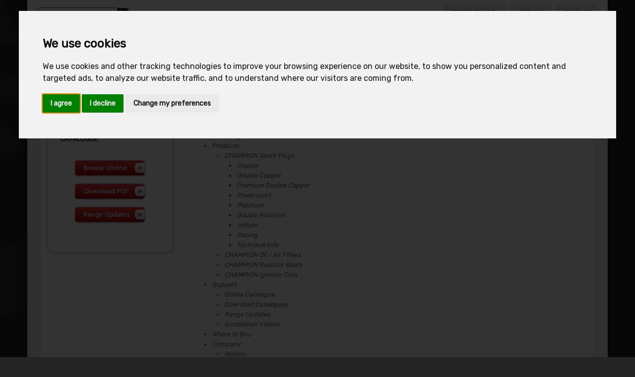

--- FILE ---
content_type: text/html; charset=utf-8
request_url: https://pages.championpowersports.eu/sitemap/
body_size: 4676
content:
<!doctype html>
<!--[if lt IE 7]>      <html class="no-js lt-ie9 lt-ie8 lt-ie7"> <![endif]-->
<!--[if IE 7]>         <html class="no-js lt-ie9 lt-ie8"> <![endif]-->
<!--[if IE 8]>         <html class="no-js lt-ie9"> <![endif]-->
<!--[if gt IE 8]><!--> <html class="no-js"> <!--<![endif]-->
	<head>
		<meta charset="utf-8">
		<title>Champion Racing Official Website - Sitemap</title>
		<meta name="description" content="Ferodoracing is a leading manufacturer in high performance automotive products including braking systems, clutches, spark plugs and brake pads.">
		<meta name="keywords" content="motorsport braking systems, high performance, racing clutches, discs, brake pads, spark plugs, car tuning, ds performance, aftermarket">
		<meta name="viewport" content="width=device-width, initial-scale=1.0">
		<meta name="author" content="Zirak s.r.l.">

		<!--[if IE]><meta http-equiv='X-UA-Compatible' content='IE=edge,chrome=1'><![endif]-->
		<link href='https://fonts.googleapis.com/css?family=PT+Sans' rel='stylesheet' type='text/css'>

		<!---->
		<link rel="stylesheet" type="text/css" href="/themes/ferodo/css/bootstrap.css" />
		<!---->
		<link rel="stylesheet" type="text/css" href="/themes/ferodo/css/bootstrap-responsive.css" />
		<link rel="stylesheet" type="text/css" href="/themes/ferodo/css/fontawesome-5.15.1/all.min.css" />
		
		
		
		
		<!---->
		<link rel="stylesheet" type="text/css" href="/themes/ferodo/css/main.css" />
		
		
		
		
		
		<!--[if lte IE 8]><link rel="stylesheet" type="text/css" href="/themes/ferodo/css/ie8.css" /><![endif]-->
		<!--[if IE 9]><link rel="stylesheet" type="text/css" href="/themes/ferodo/css/ie9.css" /><![endif]-->

		<script type="text/javascript" src="/themes/ferodo/js/lib/modernizr-2.6.2-respond-1.1.0.min.js"></script>
		<script type="text/javascript" src="/themes/ferodo/js/lib/jquery-1.10.1.min.js"></script>
		<base href="https://pages.championpowersports.eu/"><!--[if lte IE 6]></base><![endif]--> 


		<!-- Cookie Consent by https://www.FreePrivacyPolicy.com -->
		<script type="text/javascript" src="//www.freeprivacypolicy.com/public/cookie-consent/4.0.0/cookie-consent.js" charset="UTF-8"></script>
		<script type="text/javascript" charset="UTF-8">
		document.addEventListener('DOMContentLoaded', function () {
		cookieconsent.run({"notice_banner_type":"interstitial","consent_type":"express","palette":"light","language":"en","page_load_consent_levels":["strictly-necessary"],"notice_banner_reject_button_hide":false,"preferences_center_close_button_hide":false,"page_refresh_confirmation_buttons":false,"website_name":"CHAMPION RACING","website_privacy_policy_url":"https://pages.ferodoracing.com/company/privacy-policy"});
		});
		</script>

		<!-- Google Analytics -->
		<!-- Global site tag (gtag.js) - Google Analytics -->
			<script type="text/plain" cookie-consent="tracking" async src="https://www.googletagmanager.com/gtag/js?id=G-DJ9JJH3756"></script>
			<script type="text/plain" cookie-consent="tracking">
				window.dataLayer = window.dataLayer || [];
				function gtag(){dataLayer.push(arguments);}
				gtag('js', new Date());

				gtag('config', 'UA-515450-39', { 'anonymize_ip': true });
				gtag('config', 'G-DJ9JJH3756');
			</script>
		<!-- end of Google Analytics-->

		<noscript>Cookie Consent by <a href="https://www.freeprivacypolicy.com/" rel="nofollow noopener">Free Privacy Policy Generator website</a></noscript>
		<!-- End Cookie Consent -->


		
		
	<link rel="stylesheet" type="text/css" href="/themes/ferodo/css/bootstrap.css?m=1559119410" />
<link rel="stylesheet" type="text/css" href="/themes/ferodo/css/bootstrap-responsive.css?m=1559119410" />
<link rel="stylesheet" type="text/css" href="/themes/ferodo/css/main.css?m=1636449499" />
</head>
	<body>
		<!--[if lt IE 7]>
				<p class="chromeframe">You are using an <strong>outdated</strong> browser. Please <a href="http://browsehappy.com/">upgrade your browser</a> or <a href="http://www.google.com/chromeframe/?redirect=true">activate Google Chrome Frame</a> to improve your experience.</p>
		<![endif]-->
<div class="container" style="box-shadow: 0 0 10px #181818 !important;">
		<!-- Top Navbar-->

		<div id="top-bar">
			<div id="top-bar-internal" class="container">

				<div class="navbar navbar-inverse">
					<div class="navbar-inner">
						<div class="container">

							<div id="top-menu">

								<!--<form id="SearchForm_SearchForm" action="/sitemap/SearchForm" method="get" enctype="application/x-www-form-urlencoded">
	
	<p id="SearchForm_SearchForm_error" class="message " style="display: none"></p>
	
	<fieldset>
		
		<div id="Search" class="field text nolabel">
	
	<div class="middleColumn">
		<input type="text" name="Search" value="Search" class="text nolabel" id="SearchForm_SearchForm_Search" />
	</div>
	
	
	
</div>

		
		
		
	<input type="submit" name="action_results" value="Go" class="action" id="SearchForm_SearchForm_action_results" />


		
	</fieldset>
</form>
-->
								<form class="navbar-form form-search pull-left" action="/home/SearchForm" method="get">
									<input class="input-medium search-query" type="text" placeholder="SEARCH" name="Search">
									<button class="btn search-btn" alt="search" name="action_results"><i style="padding:5px" class="fas fa-search"></i></button>
								</form>
								<ul class="nav pull-right ">
									
									
									<li class="btn btn-light hidden-phone"><a href="https://www.championpowersports.eu/login" style="font-size:0.89em!important;">Reserved Area</a></li>
									
									<li class="btn btn-light hidden-phone"><a href="/sitemap/" style="font-size:0.89em!important;">Sitemap</a></li>
									
									<li class="btn btn-light hidden-phone"><a href="/contact/" style="font-size:0.89em!important;">Contact</a></li>
										
								</ul>

							</div><!--/.nav-collapse -->

						</div><!--/.navbar-inner -->
					</div>
				</div>

			</div>
		</div><!--/#top-bar -->
<div class="container">
	

			<!-- Main Menu -->

			<div id="main-navbar-container" class="navbar">
				<div id="main-navbar" class="navbar-inner">
					<div class="container" style="width: auto">

						<a class="brand hidden-desktop hidden-tablet" href="#" title="Ferodo Racing Motorsport products & performance braking systems"><img src="/themes/ferodo/img/logo.png" alt="Ferodo Racing Motorsport products & performance braking systems" ></a>
						
						<a class="btn btn-navbar" data-toggle="collapse" data-target="#main-menu">
							<span class="icon-bar"></span>
							<span class="icon-bar"></span>
							<span class="icon-bar"></span>
						</a>						
						
						<div id="main-menu" class="nav-collapse collapse">
							<ul class="nav">

								<li class="dropdown first hidden-phone">
									<a href="/" title="Ferodo Racing Home Page"><img style="height:30px;" src="/themes/ferodo/img/logo.png" alt="Ferodo Racing Motorsport products & performance braking systems" ></a>
								</li>
								<li class="dropdown first visible-phone">
									<a href="/" title="Ferodo Racing Home Page"><i class="icon-home"></i></a>
								</li>
								
									
								
									
										<li class="dropdown">
											<a href="/products/"  class="dropdown-toggle" data-toggle="dropdown" data-hover="dropdown"  title="Products">Products</a>
												<ul class="dropdown-menu">
													
														<li><a href="/products/spark-plugs/" title="CHAMPION Spark Plugs">CHAMPION Spark Plugs</a></li>
													
														<li><a href="/products/oil-air-filters/" title="CHAMPION Oil / Air Filters">CHAMPION Oil / Air Filters</a></li>
													
														<li><a href="/products/resistor-boots/" title="CHAMPION Resistor Boots">CHAMPION Resistor Boots</a></li>
													
														<li><a href="/products/ignition-devices/" title="CHAMPION Ignition Coils">CHAMPION Ignition Coils</a></li>
													
												</ul>
										</li>
									
								
									
										<li class="dropdown">
											<a href="/catalogue/"  class="dropdown-toggle" data-toggle="dropdown" data-hover="dropdown"  title="Support">Support</a>
												<ul class="dropdown-menu">
													
														<li><a href="https://www.championpowersports.eu/ecat" title="Online Catalogue">Online Catalogue</a></li>
													
														<li><a href="/catalogue/download-pdf/" title="Download Catalogues">Download Catalogues</a></li>
													
														<li><a href="https://www.championpowersports.eu/range-updates" title="Range Updates">Range Updates</a></li>
													
														<li><a href="/catalogue/installation-videos/" title="Installation Videos">Installation Videos</a></li>
													
												</ul>
										</li>
									
								
									
										<li class="dropdown">
											<a href="https://www.championpowersports.eu/where-to-buy"  title="Where to Buy">Where to Buy</a>
												<ul class="dropdown-menu">
													
												</ul>
										</li>
									
								
									
										<li class="dropdown">
											<a href="/company/"  class="dropdown-toggle" data-toggle="dropdown" data-hover="dropdown"  title="Company">Company</a>
												<ul class="dropdown-menu">
													
														<li><a href="/company/history/" title="History">History</a></li>
													
														<li><a href="/company/quality/" title="Quality">Quality</a></li>
													
												</ul>
										</li>
									
								

								

							</ul>
							
							
							<ul class="nav login-button">
								<li style="padding-top:10px dropdown">
									<a href="https://www.championpowersports.eu/login">Login <button style="margin-left:0.6em" class="btn btn-danger btn-circle" style="margin-top:0;"><i class="fa fa-user"></i></button></a>
								</li>
							</ul>
						</div> <!--/.nav-collapse -->
					</div> <!--/.container -->
				</div> <!--/navbar-inner -->
			</div> <!--/navbar -->
</div>

		<div id="main-content" class="container">
		<!-- Logo -->

			

			<div class="inside-block">
				
				
					<div class="row home-box internal">

	<div class="span3">

		<div id="menu-box" class="box box-black">

			
			
				
				<h1><a href="/sitemap/">Sitemap</a></h1>
				<div class="row-fluid">
					<ul>
						<!-- Primo livello -->
						
					</ul>
				</div>
				
			
			

		</div>

		<div id="box2" class="box box-white">
			<h1>CATALOGUE</h1>
			<div id="btn-browse-box" class="row-fluid centered">
				<div class="span8 offset2 ">
					<a href="/catalogue/browse-online/"><img src="/themes/ferodo/img/browse.png"></a>
					<!--<button class="btn btn-large red-button" type="button">Browse Online</button>-->
				</div>
			</div>

			<div id="btn-download-box" class="row-fluid ">
				<div class="span8 offset2 centered">
					<a href="/catalogue/download-pdf/"><img src="/themes/ferodo/img/download.png"></a>
					<!--<button class="btn btn-large red-button" type="button">Download PDF</button>-->
				</div>						
			</div>

			<div id="btn-technical_news-box" class="row-fluid centered">
				<div class="span8 offset2">
					<a href="https://www.championpowersports.eu/range-updates"><img src="/themes/ferodo/img/technical_news.png"></a>
				</div>
			</div>			
		</div>
		
		

	</div>

	<div id="content-box" class="span9 box">


					
						
						
						<h1>Sitemap</h1>
						
						
					
					<div class="container">
				
				
				<div id="breadcrumbs">
	<a href="/">Home</a>  &raquo;
    		
        Sitemap
    
</div>

<ul>
	 
	<!-- primo livello -->
	<li><a title="Homepage" href="https://www.championpowersports.eu" >Homepage</a> 
		 
	</li>
	 
	<!-- primo livello -->
	<li><a title="Products" href="/products/" >Products</a> 
		 
		<ul> 
			 
			<!-- secondo livello -->
			<li><a title="CHAMPION Spark Plugs" href="/products/spark-plugs/" >CHAMPION Spark Plugs</a>
				 
				<ul> 
					 
					<!-- terzo livello -->
					<li ><a title="Copper" href="/products/spark-plugs/copper/" >Copper</a>
						 </li>

					 
					<!-- terzo livello -->
					<li ><a title="Double Copper" href="/products/spark-plugs/double-copper/" >Double Copper</a>
						 </li>

					 
					<!-- terzo livello -->
					<li ><a title="Premium Double Copper" href="/products/spark-plugs/premium-double-copper/" >Premium Double Copper</a>
						 </li>

					 
					<!-- terzo livello -->
					<li ><a title="Powersport" href="/products/spark-plugs/power-sport/" >Powersport</a>
						 </li>

					 
					<!-- terzo livello -->
					<li ><a title="Platinum" href="/products/spark-plugs/platinum/" >Platinum</a>
						 </li>

					 
					<!-- terzo livello -->
					<li ><a title="Double Platinum" href="/products/spark-plugs/double-platinum/" >Double Platinum</a>
						 </li>

					 
					<!-- terzo livello -->
					<li ><a title="Iridium" href="/products/spark-plugs/iridium/" >Iridium</a>
						 </li>

					 
					<!-- terzo livello -->
					<li ><a title="Racing" href="/products/spark-plugs/racing/" >Racing</a>
						 </li>

					 
					<!-- terzo livello -->
					<li ><a title="Technical Info" href="/products/spark-plugs/technical-info/" >Technical Info</a>
						 </li>

					 
				</ul> 
				 </li>

			 
			<!-- secondo livello -->
			<li><a title="CHAMPION Oil / Air Filters" href="/products/oil-air-filters/" >CHAMPION Oil / Air Filters</a>
				 </li>

			 
			<!-- secondo livello -->
			<li><a title="CHAMPION Resistor Boots" href="/products/resistor-boots/" >CHAMPION Resistor Boots</a>
				 </li>

			 
			<!-- secondo livello -->
			<li><a title="CHAMPION Ignition Coils" href="/products/ignition-devices/" >CHAMPION Ignition Coils</a>
				 </li>

			 
		</ul> 
		 
	</li>
	 
	<!-- primo livello -->
	<li><a title="Support" href="/catalogue/" >Support</a> 
		 
		<ul> 
			 
			<!-- secondo livello -->
			<li><a title="Online Catalogue" href="https://www.championpowersports.eu/ecat" >Online Catalogue</a>
				 </li>

			 
			<!-- secondo livello -->
			<li><a title="Download Catalogues" href="/catalogue/download-pdf/" >Download Catalogues</a>
				 </li>

			 
			<!-- secondo livello -->
			<li><a title="Range Updates" href="https://www.championpowersports.eu/range-updates" >Range Updates</a>
				 </li>

			 
			<!-- secondo livello -->
			<li><a title="Installation Videos" href="/catalogue/installation-videos/" >Installation Videos</a>
				 </li>

			 
		</ul> 
		 
	</li>
	 
	<!-- primo livello -->
	<li><a title="Where to Buy" href="https://www.championpowersports.eu/where-to-buy" >Where to Buy</a> 
		 
	</li>
	 
	<!-- primo livello -->
	<li><a title="Company" href="/company/" >Company</a> 
		 
		<ul> 
			 
			<!-- secondo livello -->
			<li><a title="History" href="/company/history/" >History</a>
				 </li>

			 
			<!-- secondo livello -->
			<li><a title="Quality" href="/company/quality/" >Quality</a>
				 </li>

			 
		</ul> 
		 
	</li>
	
</ul>
				
				
				
					</div>
									</div><!-- #content-box -->
				
			</div><!-- .home-box .internal -->
				
				
			</div>
		</div> <!-- /container -->
	</div>
		<!-- footer menu -->

		<!-- Footer -->

		<div id="footer-bar">
			<div class="container">

				<footer>
				<div class="row">
					<div class="span8">
						<div class="row">
							<div class="span12" style="text-align:center; margin-bottom:5px;">
								<img style="max-width:120px;" src="/themes/ferodo/img/logo.png" alt="Ferodo Racing Motorsport products &amp; performance braking systems">
								<br><br>
								<a href="https://www.ferodoracing.com/company/privacy-policy">PRIVACY POLICY</a> | <a style="color:white;" href="#" id="open_preferences_center" onclick="return false;">COOKIES PREFERENCES</a>



								<br>
								FEDERAL MOGUL ITALY S.R.L. - VAT: IT00476190012
								<br>
								©2021 DRIV AUTOMOTIVE INC. OR ONE OF ITS AFFILIATES IN ONE OR MORE COUNTRIES.
								<br><br>
							</div>
						</div>
					</div>
				</div>
					
				</footer>

			</div>
		</div>
		<noscript><iframe src="https://www.googletagmanager.com/ns.html?id=GTM-WKDFVCB"

		height="0" width="0" style="display:none;visibility:hidden"></iframe></noscript>
<!--		<script src="//ajax.googleapis.com/ajax/libs/jquery/1.10.1/jquery.min.js"></script>
		<script>window.jQuery || document.write('<script src="/themes/ferodo/js/lib/jquery-1.10.1.min.js"></script>')</script>-->

<!--		<script type="text/javascript" src="/themes/ferodo/js/lib/jquery-1.10.1.min.js"></script>-->

		<script type="text/javascript" src="/themes/ferodo/js/lib/bootstrap.min.js"></script>
		<script type="text/javascript" src="/themes/ferodo/js/lib/jquery.dotdotdot.min.js"></script>
		
			<script type="text/javascript" src="/themes/ferodo/js/lib/twitter-bootstrap-hover-dropdown.min.js"></script>
		
		<script type="text/javascript" src="/themes/ferodo/js/lib/ios-orientationchange-fix.js"></script>
		<script type="text/javascript" src="/themes/ferodo/js/main.js"></script>
		
		<script type="text/javascript">
			//Rapid Pad Finder Box
			$('.home-box #Form_RpfForm').addClass('form-horizontal');
			$('.home-box #Form_RpfForm .Actions input').addClass('btn');
			$('.home-box #Form_RpfForm #Form_RpfForm_ProductLine label[for="Form_RpfForm_ProductLine_1"]').html('<img src="/themes/ferodo/img/car-racing-icon-box.png">');
			$('.home-box #Form_RpfForm #Form_RpfForm_ProductLine label[for="Form_RpfForm_ProductLine_2"]').html('<img src="/themes/ferodo/img/car-tuning-icon-box.png">');
			$('.home-box #Form_RpfForm #Form_RpfForm_ProductLine label[for="Form_RpfForm_ProductLine_3"]').html('<img src="/themes/ferodo/img/motorcycle-icon-box.png">');
			
			//Tooltip per gli errori dei form
			$('.formErrorMessage').tooltip();
		</script>
		
		
		
		
		
		
		
		
		
		
		
		
		
				
		
		<script>
			$(".confirm_before_download").click(function(e){
				e.preventDefault();
				if (confirm("This PDF catalogue was last updated during November 2020. The next edition will appear on-line at the start of 2022. Proceed to download?")){
					location.href=$(this).attr("href");
				}
			});
		</script>
	</body>
</html>


--- FILE ---
content_type: text/css
request_url: https://pages.championpowersports.eu/themes/ferodo/css/main.css
body_size: 11205
content:
@import url(//fonts.googleapis.com/css?family=Rubik);
*{
    font-family: "Rubik", -apple-system, BlinkMacSystemFont, "Segoe UI", Roboto, "Helvetica Neue", Arial, "Noto Sans", sans-serif, "Apple Color Emoji", "Segoe UI Emoji", "Segoe UI Symbol", "Noto Color Emoji";
}
body {
    background: #242424  url("../img/sfondo.png") center top no-repeat;
}

body {
    /*font-family: 'myriad-pro', 'PT Sans', Arial, sans-serif;*/
    font-family: 'myriad-pro', Arial, sans-serif;
    /*font-family: Arial, sans-serif;*/
    /*color: #5E5E5E;*/
    color: #3E3E3E;
    font-size: 14px;
    /*	padding-top: 60px;
            padding-bottom: 40px;*/
}

.red {
    color: #ff0000;
}

.bold {
    font-weight: bold;
}

.centered {
    text-align:center;
}
/*
.justified {
        text-align: justify;
        text-justify: newspaper
}
*/

.acapo {
    clear: both;
}

.bold-black-text { color: #000; font-weight: bold; }

.show-just-small-phone {
    display: none !important;
}

@media (max-width: 320px) {
    .show-just-small-phone {
        display: inherit !important;
    }
    .hidden-small-phone {
        display: none !important;
    }
}

/* ==========================================================================
   Header
   ========================================================================== */

#top-bar {
    overflow: hidden;
    padding: 0;
}

#top-bar > .container > .navbar > .navbar-inner {

    border-bottom:1px solid #000;
    border-radius: 0;
    background-color: #FFF;
    background-image: none;
    height:60px;
}

#logo-row {
    padding: 15px 0;
}


/* ==========================================================================
   Top Navbar
   ========================================================================== */
input.search-query {
    border-radius: 0;
    padding: 0 5px;
    margin-top:15px;
    color: #230000;
    height: 25px;
    border: #545454 solid 1px;
    font-size: 12px;
    border-top-left-radius:7px;
    border-bottom-left-radius:7px;
}

button.search-btn {
    width: auto;
    padding: 0;
    margin: 15px 0 0 -4px !important;
    border: none;
    border-radius: 0;
    height:26px;
    border-top-right-radius:7px;
    border-bottom-right-radius:7px;
    background:#232323 !important;
    color:#FFF !important;
}

#top-menu ul.pull-right li{
    margin-left: 10px;
    line-height: 2px;
    border-radius: 0px;
    color: #ffffff;
    /*margin-top: 10px;*/
}

#top-menu ul.pull-right li *{
    text-transform: uppercase;
    padding-top:15px;
    padding-bottom:15px;
}

#top-menu ul.pull-right a:hover{

    color: #6f6f6f;

}

.navbar-inverse .brand, .navbar-inverse .nav > li > a{
    color: #6f6f6f;
}

/*#top-menu ul.pull-right li a {
    color: #ffffff;
}
*/

.black-button {
    /* IE10 Consumer Preview */ 
    background-image: -ms-linear-gradient(bottom, #3A3A3A 0%, #545454 100%);
    /* Mozilla Firefox */ 
    background-image: -moz-linear-gradient(bottom, #3A3A3A 0%, #545454 100%);
    /* Opera */ 
    background-image: -o-linear-gradient(bottom, #3A3A3A 0%, #545454 100%);
    /* Webkit (Safari/Chrome 10) */ 
    background-image: -webkit-gradient(linear, left bottom, left top, color-stop(0, #3A3A3A), color-stop(1, #545454));
    /* Webkit (Chrome 11+) */ 
    background-image: -webkit-linear-gradient(bottom, #3A3A3A 0%, #545454 100%);
    /* W3C Markup, IE10 Release Preview */ 
    background-image: linear-gradient(to top, #3A3A3A 0%, #545454 100%);

    color: white;
    background-color: #3A3A3A;
    min-width: 88px;
    height: 21px;
    text-align: center;
    font-size: 12px;
}

.black-button:hover {
    /*	background-color: #3A3A3A;*/
    background-color: #ffffff;
    background-image: none;
    font-weight: bold;
}

.black-button a {
    color: #ffffff !important;
}

.black-button a:hover {
    color: #4c4c4c !important;
}

/* ==========================================================================
   Main Navbar
   ========================================================================== */

/*
Pulsantiera 
*/
#main-navbar-container {

    background: #FFF;
    border-bottom: 1px solid #000;
    border-top: 1px solid #000;
    /*font-size: 15px;*/
    /*font-weight: 600;*/
    font-weight: bold;
    padding: 3px 0;
    /*margin: 0 0 20px 0;*/
}

@media (max-width: 767px) {
    #main-navbar-container {
        background-color: #ffffff;
        background-image: none;
    }
}

#main-navbar {
    border: none;
    background-color: transparent;
    background-image: none;
    box-shadow: none;
    min-height: inherit !important;
}

/* 
Tutti gli li del menu 
*/
#main-navbar li {
    line-height: 15px;
}

/* 
Solo i primi li di ciascun sotto menu 
*/
#main-menu > ul > li {
    /*border-right: #ea5465 solid 1px;
    border-left: #960011 solid 1px;
    font-weight: bold;*/
    padding-top:5px;
    padding-bottom: 5px;
}



#main-menu > ul > li.first {
    border-left: none;
}

#main-menu > ul > li.last {
    border-right: none;
    /*	border-right: #960011 solid 1px;*/
}

/*@media (min-width: 768px) {
    #main-menu > ul > li.last {
        background: #E0001A url("../img/sfondo_last_menu_red.jpg") right top repeat-y;
    }
}*/

#main-menu > ul > li > a {
   
    line-height: 25px;
    text-transform: uppercase;
}

#main-navbar li > a {
    color: #230000 !important;
}

/* 
Solo i primi li di ciascun sotto menu quando sono open o active
*/

/*
Home button
*/
#home-btn a {
    border-radius: 0 !important;
    margin-left: -18px !important;
    padding: 8px 13px 7px 13px !important;
    background-color: transparent !important;
    background-image: none;
}

/*
#home-btn a:hover {
    background-color: #3f3f3f !important;
    background-image: none;
}
*/
#home-btn.active a {
    background-image: none;
    border-radius: 0 !important;
}

/*
Dropdown
*/
#main-navbar .dropdown-menu {
    border: none;
    background-color: #FFF;
    border-radius: 0;
    box-shadow: none;
    margin-top: 0;
    background-position: 0px 5px; 
    padding-top:10px;
    padding-bottom:10px;
   
}

.dropdown-menu:after {
    border: none !important;
    content: "" !important;
}

.navbar .nav > li > .dropdown-menu:before { 
    border-bottom: none; 
}

#main-navbar .dropdown-menu li {
    padding-left:10px;
    padding-right:10px;
    text-transform: uppercase;;
}



/*#main-navbar .dropdown-menu li a:hover {
        color: red !important;
}*/

.dropdown-menu > li > a:hover, 
.dropdown-menu > li > a:focus,
.dropdown-menu > li:hover, 
.dropdown-menu > li:focus {
    background-color: #E6E6E6;
    background-image: none;
    filter: none;
}

#main-navbar .dropdown-menu a {
    color: #ffffff;
    font-weight: bold;
    font-size: 13px;
    padding-left: 5px;
}

/*@media (min-width: 768px) and (max-width: 979px) {
        #main-navbar li.dropdown {
                margin: 10px 0 0 25% !important;
                width: 50%;
        }
}*/

/* Phone */
@media (max-width: 480px) {

    #main-navbar li.dropdown {
        margin: 10px 0 0 10% !important;
        width: 80%;
    }

    .btn-navbar {
        margin-top: 0 !important;
        margin-bottom: 10px !important;
    }
}

@media (min-width: 480px) and (max-width: 767px) {
    .btn-navbar {
        margin-top: 25px !important;
    }
}

@media (max-width: 767px) {

    /* 
    Solo i primi li di ciascun sotto menu 
    */
    #main-menu > ul > li {
        background-color: #E6E6E6;
        border: none;
        border-radius: 5px;
    }


    #home-btn a {
        border-radius: 5px !important;
        margin-left: 0 !important;
        padding-left: 0 !important;
    }



    #main-navbar ul.dropdown-menu {
        border-radius: 5px;
        list-style: none;
        padding: 0;
        margin: 0;
    }

    #main-navbar li.dropdown {
        margin: 10px 0 0 15% !important;
        text-align: center;
        width: 70%;
    }

    /*#main-navbar li.dropdown a:hover {
        background-color: #3f3f3f;
        background-image: none;
        filter: none;
    }*/

    #main-navbar li.dropdown.open {
        background-color: transparent !important;
        background-image: none;
    }
}


@media (min-width: 768px) {
    /* 
    Solo i primi li di ciascun sotto menu 
    */
    #main-menu > ul > li {
        background-color: transparent !important;
    }
}

/* ==========================================================================
   Slide Gallery
   ========================================================================== */

#home-carousel {
    margin-bottom: 20px;
    box-shadow: 5px 5px 3px #aeaeae;
}

#photogallery a {
    text-decoration: none;
}

.carousel-indicators {
    cursor: pointer;
}

.carousel.carousel-fade .item {
    -webkit-transition: opacity 2s ease-in-out;
    -moz-transition: opacity 2s ease-in-out;
    -ms-transition: opacity 2s ease-in-out;
    -o-transition: opacity 2s ease-in-out;
    transition: opacity 2s ease-in-out;
}
.carousel.carousel-fade .active.left,
.carousel.carousel-fade .active.right {
    left: 0;
    z-index: 2;
    opacity: 0;
    filter: alpha(opacity=0);
}
.carousel.carousel-fade .next,
.carousel.carousel-fade .prev {
    left: 0;
    z-index: 1;
}

.carousel.carousel-fade .carousel-control {
    z-index: 3;
}

/* ==========================================================================
   HomePage Box
   ========================================================================== */

.box-black {
    /* 
    background-image: -ms-linear-gradient(top, #000000 0%, #686464 100%);
    
    background-image: -moz-linear-gradient(top, #000000 0%, #686464 100%);
   
    background-image: -o-linear-gradient(top, #000000 0%, #686464 100%);
    
    background-image: -webkit-gradient(linear, left top, left bottom, color-stop(0, #000000), color-stop(1, #686464));
   
    background-image: -webkit-linear-gradient(top, #000000 0%, #686464 100%);
    
    background-image: linear-gradient(to bottom, #000000 0%, #686464 100%);*/
    background-color: #FFF;
}

.box-white {
    /* 
    background-image: -ms-linear-gradient(bottom, #7E807F 0%, #FFFFFF 100%);
  
    background-image: -moz-linear-gradient(bottom, #7E807F 0%, #FFFFFF 100%);
  
    background-image: -o-linear-gradient(bottom, #7E807F 0%, #FFFFFF 100%);
    
    background-image: -webkit-gradient(linear, left bottom, left top, color-stop(0, #7E807F), color-stop(1, #FFFFFF));

    background-image: -webkit-linear-gradient(bottom, #7E807F 0%, #FFFFFF 100%);
   
    background-image: linear-gradient(to top, #7E807F 0%, #FFFFFF 100%);
    background-color: #7E807F;*/

}

.home-box .box {
    height: 240px;
    /*border-bottom-right-radius: 10px;
    border-bottom-left-radius:  10px;
    	-moz-box-shadow: 10px 10px 5px #aeaeae;
            -webkit-box-shadow: 10px 10px 5px #aeaeae;*/
   /* box-shadow: 5px 5px 3px #aeaeae;*/
   padding-left: 1em;
   padding-right: 1em;
   padding-bottom: 0.5em;
   box-shadow: 0px 0px 5px 1px #B1B1B1;
   margin-top: 1em;
   border-radius: 10px;
    
}
#content-box{
    box-shadow: none;
}

/* box del Rapid Disc Finder nella sidebar left */
.box-rdf { height: 375px !important; }

/* Desktop small */
@media (min-width: 980px) and (max-width: 1200px) {
}

/* Tablet */
/*@media (min-width: 768px) and (max-width: 979px) {
    .home-box .box {
        width: 100% !important;
    }	


    .internal #content-box {
        width: 476px !important;
        margin-left: 82px;
    }
}*/

/* Phone */
@media (max-width: 767px) {
    /*.home-box h1 {
        background: #000000 !important;
    }
    .home-box .box {
        border-radius: 10px;
    }*/
    #box2, #box3, #box4, #box5 {
        margin-top: 20px;
    }

    .box-thumb {
        width: 13% !important;
        float: left !important;
    }
    .box-teaser {
        width: 80% !important;
        float: left !important;
        margin-left: 5px !important;
    }
    .home-box .more {
        float: right;
        margin-right: 40px !important;
    }
    .home-box .box-teaser-big {
        margin-left: 10px !important;
    }

    /* bugfix pagina interna */
    .internal #content-box {
        margin-top: 20px;
    }

    .home-box .box{
        margin-left:initial;
    }
}

#box1, #box2, #box3, #box4, #box5 {
    position: relative;
}

.more-container {
    position: absolute;
    bottom: 3px;
}

.home-box h1 {
    height: 35px;
    padding: 0 0 0 10px;
    margin: 0;	
    font-size: 14px;
    text-transform: uppercase;
}

.home-box h1 a {
    text-decoration: none;
    font-style: normal;
    font-weight: bold;
}

.home-box h2 {
    padding: 0;
    margin: 0;
    font-size: 14px;
    height: 16px;
    line-height: 10px;
    text-transform: uppercase;
}

/* .home-box p { padding: 0 10px 0 0; margin: 0; font-size: 13px; line-height: 13px; height: 29px; } */
.home-box p { padding-top: 2px; padding-bottom: 5px; padding-right: 0; margin: 0; font-size: 13px; line-height: 13px; }

.home-box a { color: #242424; text-decoration: none; font-size: 13px; font-style: italic; }
.home-box a:hover { text-decoration: underline; }

.home-box img { /*border: solid 2px;*/ border: solid 1px #929392; }
.home-box .img-no-border { border: 0; }

.home-box .more {
    /*  
    background-image: -ms-linear-gradient(bottom, #424242 0%, #616161 100%);
  
    background-image: -moz-linear-gradient(bottom, #424242 0%, #616161 100%);
   
    background-image: -o-linear-gradient(bottom, #424242 0%, #616161 100%);
   
    background-image: -webkit-gradient(linear, left bottom, left top, color-stop(0, #424242), color-stop(1, #616161));
   
    background-image: -webkit-linear-gradient(bottom, #424242 0%, #616161 100%);
    
    background-image: linear-gradient(to top, #424242 0%, #616161 100%);
    background-color: #424242;*/

    font-size: 14px;
    padding: 5px 0 0 5px;
    margin: 5px 0 0 165px;
    width: 81px;
    height: 25px;
}

.home-box .more:hover {
   /* background-color: #424242;*/
    background-image: none;
    color: white;
}

.home-box .more a {
    text-decoration: none;
}

.home-box .news {
    height: 62px;
    width: auto;
    margin: 20px 0 0 10px;
    padding: 0;
}

.box-thumb { margin-right: 5px; }

.box-teaser { /* margin-left: 5px; padding-right: 5px; */ }
.home-box .box-teaser { margin-left: 0; }

/*
.box-teaser-big {p
                                                                 margin: 20px 0 0 0;
                                                                 height: 147px;
}
*/

.box-teaser-big p {
    height: 90px;
    margin-top: 8px;
}

.red-button {
    /* IE10 Consumer Preview */ 
    background-image: -ms-linear-gradient(bottom, #AA0101 0%, #ED3838 100%);
    /* Mozilla Firefox */ 
    background-image: -moz-linear-gradient(bottom, #AA0101 0%, #ED3838 100%);
    /* Opera */ 
    background-image: -o-linear-gradient(bottom, #AA0101 0%, #ED3838 100%);
    /* Webkit (Safari/Chrome 10) */ 
    background-image: -webkit-gradient(linear, left bottom, left top, color-stop(0, #AA0101), color-stop(1, #ED3838));
    /* Webkit (Chrome 11+) */ 
    background-image: -webkit-linear-gradient(bottom, #AA0101 0%, #ED3838 100%);
    /* W3C Markup, IE10 Release Preview */ 
    background-image: linear-gradient(to top, #AA0101 0%, #ED3838 100%);

    color: white;
    /*font-weight: bold;*/
    background-color: #ED3838 !important;
}

.yellow-button {
    /* IE10 Consumer Preview */ 
    background-image: -ms-linear-gradient(bottom, #ffc213 0%, #ffee62 100%);
    /* Mozilla Firefox */ 
    background-image: -moz-linear-gradient(bottom, #ffc213 0%, #ffee62 100%);
    /* Opera */ 
    background-image: -o-linear-gradient(bottom, #ffc213 0%, #ffee62 100%);
    /* Webkit (Safari/Chrome 10) */ 
    background-image: -webkit-gradient(linear, left bottom, left top, color-stop(0, #ffc213), color-stop(1, #ffee62));
    /* Webkit (Chrome 11+) */ 
    background-image: -webkit-linear-gradient(bottom, #ffc213 0%, #ffee62 100%);
    /* W3C Markup, IE10 Release Preview */ 
    background-image: linear-gradient(to top, #ffc213 0%, #ffee62 100%);

    /*color: white;*/
    /*font-weight: bold;*/
    background-color: #ffc213;
}

.yellow-button:hover {
    background-color: #AA0101;
    color: white;
}


#btn-browse-box {
    padding: 25px 0 0 0;
    /*border-bottom: #cecece 2px solid;*/
}

#btn-technical_news-box {
    padding: 10px 0 0 0;
    border: 0;
}

.single-btn-browse-box { padding: 55px 0 10px 0; }
.double-btn-browse-box { padding: 10px 0 10px 0; }

#btn-browse-box img,
#btn-download-box img,
#btn-technical_news-box img {
    border: none;
}

#btn-download-box {
    padding: 10px 0 0 0;
}

/* ==========================================================================
   Internal Page Menu - overrido i comportamenti dei box in homepage
   ========================================================================== */
/*.internal > div {
        padding-bottom:8000px;
  margin-bottom:-8000px;
}*/

.internal #box2, .internal #box3, .internal #box5 {
    margin-top: 20px;
}

.internal #content-box {
    /* 
    background-image: -ms-linear-gradient(top, #F1F1F1 0%, #FFFFFF 100%);
    
    background-image: -moz-linear-gradient(top, #F1F1F1 0%, #FFFFFF 100%);
    
    background-image: -o-linear-gradient(top, #F1F1F1 0%, #FFFFFF 100%);
   
    background-image: -webkit-gradient(linear, left top, left bottom, color-stop(0, #F1F1F1), color-stop(1, #FFFFFF));
   
    background-image: -webkit-linear-gradient(top, #F1F1F1 0%, #FFFFFF 100%);
    
    background-image: linear-gradient(to bottom, #F1F1F1 0%, #FFFFFF 100%);

    background-color: #F1F1F1;*/
    background-color: #FFF;
    color: #5E5E5E;
    font-size: 14px;
    /*height: 100%;*/
    height: auto;
    min-height: 500px;/*	
    text-align: justify;
    
            -webkit-box-sizing: border-box;  Safari/Chrome, other WebKit 
            -moz-box-sizing: border-box;     Firefox, other Gecko 
            box-sizing: border-box;          Opera/IE 8+ */
}

.internal #content-box .container { 
    /*padding: 10px 10px 10px 5px;*/
    padding: 10px;
    width: auto;
}

.internal #content-box .ferodo-page-content { padding: 0 10px; }
@media screen and (max-width: 768px){
    .internal #content-box .ferodo-page-content { padding: 0; }
}

.internal #content-box .products-page-image { }
@media screen and (max-width: 768px){
    .internal #content-box .products-page-image { margin-left: 0 !important; padding-left: 0 !important; }
}

.internal #content-box .ferodo-container-content { padding: 0 20px; }
.internal #content-box .product-carracing-content img { float: left; margin: 0 20px 5px 0; }
.internal #content-box .product-carracing-content ul { list-style-type: none; }

.internal #content-box .ds2500 { padding: 0 10px; }
@media screen and (max-width: 768px){
    .internal #content-box .ds2500 { padding: 0; }
}

.marketing-content h2 {
    color: black;
}

.internal #content-box .marketing-content { padding: 0 10px; }
@media screen and (max-width: 768px){
    .internal #content-box .marketing-content { padding: 0; }
}

.internal #content-box a {
    color: #5E5E5E;
}

.internal #content-box h1 {
    color: #230000;
    font-size: 1.2em;
}

#menu-box {
    height: auto;
    /*min-height: 240px;*/
}

#menu-box a {
    text-decoration: none;
}

#menu-box #current-menu {
    text-decoration: underline;
    font-weight: bold;
}

#menu-box ul {
    list-style: none;
    margin-left: 15px;
}

#menu-box ul li:before {
    content: "\00BB \0020";
    font-size: 22px;
    font-weight: bold;
    color: #ff0000;
    margin-top: 5px;
}

#menu-box ul li ul {
    list-style: none;
}

#menu-box ul li ul li:before {
    content: "\203a \0020";
    font-size: 22px;
    font-weight: bold;
    color: #ff0000;
    margin-top: 5px;
}

#breadcrumbs {
    margin-bottom: 10px;
    margin-left: 10px;
    font-weight: bold;
}

#breadcrumbs a {
    text-decoration: none;
}

/*.home-box{
    margin-top:50px;
}*/
/* Ripulisco alcuni settings tipici della homepage */
.home-box.internal p {
    font-size: inherit;
    height: auto;
    line-height: inherit;
    margin: 0;
    padding: inherit;
    padding: 5px 0;
}

.home-box.internal h2 {
    padding: 10px 0;
    font-size: 16px;
    height: auto;
    line-height: 18px;
}

.home-box.internal h2#racing {
    margin: 20px 0;
}

.home-box.internal h3 {
    font-size: 15px;
    line-height: 16px;
}



/* ==========================================================================
   Content
   ========================================================================== */
#main-content {
    padding-bottom: 60px;
    background:#F0F0F0;
   /* box-shadow: 0 0 10px #181818;*/
}

@media (max-width: 767px) {
    #main-content {
        padding-bottom: 20px;
    }
}

.inside-block{
    background-color: white;
    min-height: 600px;
    border-radius: 8px;
    margin: 2em;
    padding: 1em;
    /*padding-right: 1em;*/
}

ul#internal-menu {
    list-style: none;
    margin: 20px 0 0 0px;
}

ul#internal-menu li{
    background-color: #ED3838;
    float: left;
    margin: 5px 10px;
    width: 118px;
    height: 30px;
    text-align: center;
    line-height: 30px;
}

ul#internal-menu li a{
    color: #ffffff !important;
    text-decoration: none;
    font-weight: bold;
}

.modal-body img {
    max-height: 500px;
}

.warning {
    margin-top: 10px;
    padding: 10px;
    font-weight: bold;
}

.right-image {
    float: right;
    margin: 10px;
}

table {
    margin-top: 20px;
}

table.download-table { 
    table-layout: fixed; 
}
table.download-table th, 
table.download-table td { 
    overflow: hidden; 
    font-size: 13px;
}

.download-table a {
    font-size: 13px;
    font-style: normal;
    text-decoration: underline;
}

.table-hover tbody tr:hover > td,
.table-hover tbody tr:hover > th {
    background-color: #cccccc;
}

#news-navigator {
    margin-top: 40px;
}

/*.rotate {
        -moz-transform: rotate(-90.0deg);   FF3.5+ 
        -o-transform: rotate(-90.0deg);   Opera 10.5 
  -webkit-transform: rotate(-90.0deg);   Saf3.1+, Chrome 
        filter:  progid:DXImageTransform.Microsoft.BasicImage(rotation=0.083);   IE6,IE7 
        -ms-filter: "progid:DXImageTransform.Microsoft.BasicImage(rotation=0.083)";  IE8 
}*/

/*.history-box-content {
        border: #1d1d1d solid;
}*/

@media only screen and (max-width: 800px) {

    #product-container > .row-fluid > div {
        width: 100%;
        min-height: 100px;
        float: left;
        position: relative;
        margin-left: 10px;
    }
}

.product-content {
    margin-left: 0 !important;
}

/* ==========================================================================
   Footer
   ========================================================================== */

#footer-menu-bar {
    /* IE10 Consumer Preview */ 
    background-image: -ms-linear-gradient(bottom, #C8CDD0 0%, #FFFFFF 30%);
    /* Mozilla Firefox */ 
    background-image: -moz-linear-gradient(bottom, #C8CDD0 0%, #FFFFFF 30%);
    /* Opera */ 
    background-image: -o-linear-gradient(bottom, #C8CDD0 0%, #FFFFFF 30%);
    /* Webkit (Safari/Chrome 10) */ 
    background-image: -webkit-gradient(linear, left bottom, left top, color-stop(0, #C8CDD0), color-stop(0.3, #FFFFFF));
    /* Webkit (Chrome 11+) */ 
    background-image: -webkit-linear-gradient(bottom, #C8CDD0 0%, #FFFFFF 30%);
    /* W3C Markup, IE10 Release Preview */ 
    background-image: linear-gradient(to top, #C8CDD0 0%, #FFFFFF 30%);

    background-color: #ffffff;
    font-size: 12px;
}

#footer-menu-bar a {
    color: #5e5e5e;
}

#footer-menu-bar .nav-list{
    list-style-image: url('../img/menu_arrow.png');
    background-position: 0px 5px; 
    padding: 0 0 0 10px;
}

#footer-menu-bar .no-bullet {
    list-style-image: none;
}

#footer-menu-bar .no-bullet > li {
    list-style-image: none;
    margin-left: 0 !important;
}

#footer-menu-bar .no-bullet > li > a:hover {
    background-color: transparent;
}

#footer-menu-bar .no-bullet img {
    max-width: 100%;
}

#footer-menu-bar .nav-list li {
    margin-left: 14px;
}

#footer-menu-bar .nav-list li.nav-header {
    border-bottom: #C8CDD0 solid 2px;
    padding: 0;
    margin: 20px 0 10px 0;
}

#pre-footer {
    padding-bottom: 10px;
}

#pre-footer a {
    text-decoration: underline;
}

#footer-bar {
    /* IE10 Consumer Preview */ 
    /*background-image: -ms-linear-gradient(top, #AA0101 0%, #ED3838 100%);*/
    background-image: -ms-linear-gradient(top, #242424 0%, #242424 100%);
    /* Mozilla Firefox */ 
    /*background-image: -moz-linear-gradient(top, #AA0101 0%, #ED3838 100%);*/
    background-image: -moz-linear-gradient(top, #242424 0%, #242424 100%);
    /* Opera */ 
    /*background-image: -o-linear-gradient(top, #AA0101 0%, #ED3838 100%);*/
    background-image: -o-linear-gradient(top, #242424 0%, #242424 100%);
    /* Webkit (Safari/Chrome 10) */ 
    /*background-image: -webkit-gradient(linear, left top, left bottom, color-stop(0, #AA0101), color-stop(1, #ED3838));*/
    background-image: -webkit-gradient(linear, left top, left bottom, color-stop(0, #242424), color-stop(1, #242424));
    /* Webkit (Chrome 11+) */ 
    /*background-image: -webkit-linear-gradient(top, #AA0101 0%, #ED3838 100%);*/
    background-image: -webkit-linear-gradient(top, #242424 0%, #242424 100%);
    /* W3C Markup, IE10 Release Preview */ 
    /*background-image: linear-gradient(to bottom, #AA0101 0%, #ED3838 100%);*/
    background-image: linear-gradient(to bottom, #242424 0%, #242424 100%);

    /*height: 50px;
    overflow: hidden;*/
    padding: 0;
    /*background-color: #ED3838;*/
    background-color:#242424;
    font-size: 11px;
}

#footer-bar div.container footer div.row div.span8 p.pull-left{
margin-bottom:0px;
}
@media (max-width: 767px) {
    #footer-bar div.container footer div.row div.span8 p.pull-left {
        float: none !important;
        text-align:center;
    }
    #footer-bar div.container footer div.row div.span4 p.pull-right {
        float: none !important;
        text-align:center;
    }
}

/* Phone */
@media (max-width: 767px) {
    #footer-bar {
        height: auto !important;
    }
}

footer {
    margin-top: 15px;
    color: #ffffff;
}

#footer-info {
    /*	line-height: 12px;*/
    text-align: right;
}

footer a {
    color: #ffffff !important;
}
/* ==========================================================================
   Gmaps
   ========================================================================== */

#map{
    display: block;
    width: 95%;
    height: 460px;
    margin: 10px auto;
    -moz-box-shadow: 0px 5px 20px #ccc;
    -webkit-box-shadow: 0px 5px 20px #ccc;
    box-shadow: 0px 5px 20px #ccc;
}
#map.large{
    height:500px;
}

.overlay{
    display:block;
    text-align:center;
    color:#fff;
    font-size:60px;
    line-height:80px;
    opacity:0.8;
    background:#4477aa;
    border:solid 3px #336699;
    border-radius:4px;
    box-shadow:2px 2px 10px #333;
    text-shadow:1px 1px 1px #666;
    padding:0 4px;
}

.overlay_arrow{
    left:50%;
    margin-left:-16px;
    width:0;
    height:0;
    position:absolute;
}
.overlay_arrow.above{
    bottom:-15px;
    border-left:16px solid transparent;
    border-right:16px solid transparent;
    border-top:16px solid #336699;
}
.overlay_arrow.below{
    top:-15px;
    border-left:16px solid transparent;
    border-right:16px solid transparent;
    border-bottom:16px solid #336699;
}

/* Bootstrap workaround */
.gm-style img { max-width: none; }
.gm-style label { width: auto; display: inline; }

#DistributorSelectorSubmit { margin-top: 10px; }
/* ==========================================================================
   Partnership
   ========================================================================== */

#partnership-container ul{
    list-style: none;
    margin: 0 0 10px 10px;
}

#partnership-container ul li {
    padding: 10px 0;
}

#partnership-container img {
    margin-top: 10px;
}

.partnership-txt{ padding: 0 20px 0 0; }
.partnership-txt h4 { color: black; }
.partnership-more-info{ padding:7px 0 0 0; }

/* ==========================================================================
   Compound wizard
   ========================================================================== */
#rootwizard #tab3 li {
    display: none;
}

#bar, .wiz-pager,
.tab-content {
    margin-left: 35px; 
} 
.tab-content {
    min-height: 190px;
} 

.compound-bar {	
    /* IE10 Consumer Preview */ 
    background-image: -ms-linear-gradient(left, #3A3A3A 0%, #FE0000 100%);
    /* Mozilla Firefox */ 
    background-image: -moz-linear-gradient(left, #3A3A3A 0%, #FE0000 100%);
    /* Opera */ 
    background-image: -o-linear-gradient(left, #3A3A3A 0%, #FE0000 100%);
    /* Webkit (Safari/Chrome 10) */ 
    background-image: -webkit-gradient(linear, left top, right top, color-stop(0, #3A3A3A), color-stop(1, #FE0000));
    /* Webkit (Chrome 11+) */ 
    background-image: -webkit-linear-gradient(left, #3A3A3A 0%, #FE0000 100%);
    /* W3C Markup, IE10 Release Preview */ 
    background-image: linear-gradient(to right, #3A3A3A 0%, #FE0000 100%);	

    background-color: red;
    width: 100%;
    height: 30px;

    font-weight: bold;
    font-size: 1.1em;
    color: #FFFFFF;
    line-height: 30px;
}

.compound-bar span {	
    margin-left: 50px;
}

.arrow-container {
    width: 90%;
    height: 60px;
    position: relative;
}

.arrow {
    position: absolute;
    text-align: center;
}

.arrow-img {
    width: 15px;
    border: none !important;
}

.graph-legend {
    height: 20px;
    font-style: italic;
    font-size: 13px;
    font-weight: bold;
}

.graph-description {
    margin-top: 20px;
}

#tab4 h3 {
    width: 100%;
    text-align: center;
}

#chart-container-temperature {
    margin-top: 20px !important;
}

#material-desc-2 {
    font-style: italic;
}

/*.wizard .finish a {
        background-color: red !important;
}*/

.wiz-pager li.yellow-button a {
    /* IE10 Consumer Preview */ 
    background-image: -ms-linear-gradient(bottom, #ffc213 0%, #ffee62 100%);
    /* Mozilla Firefox */ 
    background-image: -moz-linear-gradient(bottom, #ffc213 0%, #ffee62 100%);
    /* Opera */ 
    background-image: -o-linear-gradient(bottom, #ffc213 0%, #ffee62 100%);
    /* Webkit (Safari/Chrome 10) */ 
    background-image: -webkit-gradient(linear, left bottom, left top, color-stop(0, #ffc213), color-stop(1, #ffee62));
    /* Webkit (Chrome 11+) */ 
    background-image: -webkit-linear-gradient(bottom, #ffc213 0%, #ffee62 100%);
    /* W3C Markup, IE10 Release Preview */ 
    background-image: linear-gradient(to top, #ffc213 0%, #ffee62 100%);

    /*color: white;*/
    /*font-weight: bold;*/
    background-color: #ffc213;
    text-decoration: none;
}

.wiz-pager li.yellow-button a:hover {
    background-color: #AA0101;
    color: white;
}

.wiz-comparison {
    color: white !important;
    text-decoration: none !important;
}

.wiz-comparison:hover {
    color: #5e5e5e !important;
    text-decoration: none;
}

#tab-title {
    width: 100%;
    text-align: center;
}
/* ==========================================================================
   Motorcycle Pad&Shoes
   ========================================================================== */

#motorcycle-clutches,
#motorcycle-brake-discs,
#motorcycle-pad-shoes {
    position: relative;
    margin-top: 25px;
    padding: 0 10px;
}

#motorcycle-clutches > #header,
#motorcycle-brake-discs > #header,
#motorcycle-pad-shoes > #header {
    background-color: #a6a6a6;
    color: #000;
}

#motorcycle-clutches h2,
#motorcycle-brake-discs h2,
#motorcycle-pad-shoes h2 {
    /*margin-top: 5px;*/
    font-size: 40px;
}

#motorcycle-clutches h3,
#motorcycle-brake-discs h3,
#motorcycle-pad-shoes h3 {
    font-size: 26px;
}

#motorcycle-clutches h4,
#motorcycle-brake-discs h4,
#motorcycle-pad-shoes h4 {
    font-size: 21px;
}

#motorcycle-clutches > #txt,
#motorcycle-brake-discs > #txt,
#motorcycle-pad-shoes > #txt {
    position: absolute;
    top: -20px;
    left: 20px;
    width: 220px;
    background-color: #000;
    color: #fff;
    font-weight: bold;
    padding: 0 5px;
}

#motorcycle-clutches img,
#motorcycle-brake-discs img,
#motorcycle-pad-shoes img {
    border: none;
}

#motorcycle-clutches .title,
#motorcycle-brake-discs .title,
#motorcycle-pad-shoes .title {
    padding-top: 5px;
}

.red-bar {
    /*	background-color: #ff0000;
            background-color: #AA0101;*/
    background-color: #DF0029;
    color: white;
    margin-top: 20px;
    height: 60px;
    line-height: 60px;
    vertical-align: middle;
}

@media screen and (min-width: 1px) and (max-width: 768px) {
    .red-bar {
        background-color: #DF0029;
        color: white;
        margin-top: 20px;
        height: 80px;
        line-height: 80px;
        vertical-align: middle;
    }
}

.black-bar {
    background-color: #000;
    color: white;
    margin-top: 0px;
    font-weight: bold;
    padding: 5px;
    font-size: 13px;
}

.prod-img {
    margin: 10px 0;
}

.prod-way {
    margin-left: 0;
}

.prod-name,
.prod-desc {
    width: 100%;
    border: 2px solid #000000;
    -webkit-box-sizing: border-box; /* Safari/Chrome, other WebKit */
    -moz-box-sizing: border-box;    /* Firefox, other Gecko */
    box-sizing: border-box;         /* Opera/IE 8+ */
}

.prod-name {
    font-weight: bold;
    float: left;
    min-height: 55px;
}

.prod-table { margin-left: 0 !important; }
.prod-name-detail { display: inline-block; float: left !important; padding: 6px 0 0 5px; font-size: 12px; }
.prod-image-detail { display: inline-block; float: right !important; }
.prod-image-detail-double { display: inline-block; float: none !important; }

@media screen and (min-width: 1px) and (max-width: 480px) {
    .prod-image-detail-double { display: inline-block; float: right !important; }
}

@media screen and (min-width: 1px) and (max-width: 1024px) {
    .prod-way { margin-left: 0; display: none !important; float: none !important; width: 0 !important; }
    .prod-table { width: 100% !important; }
}

@media screen and (min-width: 767px) and (max-width: 1023px) {
    .prod-name { font-weight: bold; float: none !important; }
    .prod-name-detail { display: block !important; float: none !important; text-align: center; }
    .prod-image-detail { display: block !important; float: none !important; text-align: center; }
}

.prod-container {
    display: table; 
    height: 100%; 
    width: 100%;
}

.prod-desc {
    border-top: none;
    padding: 5px;
    height: 100px;
    display: table-cell;
    vertical-align: middle;
    background-color: #fff;
    font-size: 12px;
}

#motorcycle-brake-discs .prod-desc {
    height: 165px;
}

#motorcycle-clutches .prod-desc {
    height: 80px;
}

.motorcycle-prod-title {
    display: inline-block; 
    vertical-align: bottom;
}

.motorcycle-prod-title-logo {
    display: inline-block; 
    vertical-align: bottom; 
    margin-bottom: 6px;
}

@media screen and (max-width: 768px) {
    .motorcycle-prod-title-logo {
        display: none;
    }
}

.prod-desc-pad {
    margin-left: auto; 
    margin-right: auto; 
    width: 100%;
    float: none;
    min-height: 166px !important;
}
.prod-desc-pad-big {
    margin-left: auto; 
    margin-right: auto; 
    width: 100%;
    float: none;
    min-height: 210px !important;
}

@media (max-width: 767px) {
    #motorcycle-pad-shoes h2 {
        margin: 70px 0 0 20px;
    }

    #motorcycle-pad-shoes h3 {
        margin-left: 20px;
    }
}

#header-compund-selection {
    margin-top: 20px;
    background-color: #a6a6a6;
    color: #000;

}

@media (max-width: 320px) {
    #header-compund-selection > div > h3{
        height: 54px;
        line-height: 54px;
    }
}

#pad-compund-selection {
    margin-top: 20px;
}

.blue-box {
    background-color: #DFE8ED;
    padding: 10px;
    margin-top: 20px;
    height: 100%;
}

@media (min-width: 800px) {
    .blue-box {
        height: 340px;
    }
}

@media (min-width: 800px) and (max-width: 1023px) {
    .blue-box {
        height: 340px;
    }
}

.blue-box h4 {
    margin-bottom: 0;

}


/* ==========================================================================
   History
   ========================================================================== */

.history-content p{ padding:0 !important; margin:0; /* text-align: justify; */ }
.history-modal{ height: auto; width: auto; max-height:none; max-width: none; }

/* ==========================================================================
   Merchandising
   ========================================================================== */

.rotate-container {
    /*	-moz-transform: rotate(270deg);
            -webkit-transform: rotate(270deg) ;
            -o-transform: rotate(270deg) ;
            -ms-transform: rotate(270deg) ;
            transform: rotate(270deg);
            filter: progid:DXImageTransform.Microsoft.BasicImage(rotation=1);*/
}

/* ==========================================================================
   Pagination
   ========================================================================== */

.pagination {
    text-align: center;
}

.pagination ul{
    list-style: none;
}

.pagination li{
}

.pagination ul li a{
}

.pagination ul li a.active{
    font-weight: bold;
    text-decoration: underline;	
}

/* ==========================================================================
   Motorcycle - Brake Pads & Shoes 
   ========================================================================== */

.motorcycle-compound-modal {    
    width: 80%;
    margin-left: -40%;
    left: 50%;
}

#why-chose-ferodo-discs {
    margin-top: 20px;
}

.r90-modal {    
    width: 80%;
    margin-left: -40%;
    left: 50%;
    height: auto;
}

/* ==========================================================================
   Contact
   ========================================================================== */
.staff-office {
    margin-bottom: 0;
}

/* ==========================================================================
   Home Page Boxes
   ========================================================================== */
#box1 p, #box4 p { text-transform: capitalize; font-weight: bold; }

/* ==========================================================================
   News
   ========================================================================== */
.news-list { display: block; clear: both; }
.news-list .news-item .news-item-image img { border: 2px solid black; }

.news-list .news-item .news-item-title { background-color:#e1e1e1;height:100px; padding: 20px 8px;}
.news-list .news-item .news-item-title .date { font-size: 12px; }
.news-list .news-item .news-item-title a.news-item-title-link { color: #000 !important; text-decoration: none; text-transform: capitalize; font-weight: bold; }
.news-list .news-item .news-item-title a.news-item-title-link:hover { text-decoration: underline; }
.news-list .news-item .news-item-title-more {  color: #C50101 !important; font-size: 14px; font-weight: bold; text-transform: none; line-height: 100px; }
.internal .ferodo-container-content .news-content { float: left; /*width: 100%;*/ }
.internal .ferodo-container-content .news-content-left { float: left; /*width: 80%;*/ }
.internal .ferodo-container-content .news-right-photo { margin-bottom: 20px; }
.internal .ferodo-container-content .news-bottom-photo { text-align: center; padding: 0; margin-left: 0; margin-bottom: 20px; }
.internal .ferodo-container-content .news-attachments { list-style-type: none; margin: 0 0 20px 0; }
.internal .ferodo-container-content .news-attachments-item { font-size: 13px; }

/* ==========================================================================
   Rapid Pad Finder BOX
   ========================================================================== */
.home-box #Form_RpfForm { padding: 7px; }
.home-box #Form_RpfForm .left { font-style: italic; }
.home-box #Form_RpfForm { margin-left: 10px; }
.home-box #Form_RpfForm fieldset .field { margin-top: 15px; }
.home-box #Form_RpfForm fieldset input { padding: 0; margin: 0; }
.home-box #Form_RpfForm fieldset #ProductLine label, .home-box #Form_RpfForm fieldset #ProductLine .middleColumn { display: inline-block; }
.home-box #Form_RpfForm #ProductLine .middleColumn #Form_RpfForm_ProductLine { margin: 0; padding: 5px; width: 100px; margin-left: 4px; display: inline-block; }
.home-box #Form_RpfForm fieldset #mm label, .home-box #Form_RpfForm fieldset #mm .middleColumn { display: inline-block; }
.home-box #Form_RpfForm fieldset #mm .middleColumn #Form_RpfForm_mm { width: 100%; margin-left: 61px; }
.home-box #Form_RpfForm fieldset #Tolerance label, .home-box #Form_RpfForm fieldset #Tolerance .middleColumn { display: inline-block; }
.home-box #Form_RpfForm fieldset #Tolerance .middleColumn #Form_RpfForm_Tolerance { width: 100px; margin-left: 20px; }
.home-box #Form_RpfForm .Actions { margin-top: 20px; }
.internal #content-box #product-container .finder-product-result { display: inline-block; width: 100%; height: auto; vertical-align: top; margin: 0 15px 15px 0; }
.internal #content-box #product-container a.finder-product-result-link { color: #DB0000; }

.formErrorMessage{ cursor: pointer; margin-left: 63px; }
.formErrorMessageLabel{ color: #cc0000; }
.formErrorAlert{ padding: 10px; border: 1px solid #e2918d; border-radius: 5px; background-color: #ffcfcd; font-weight: bold; }
input.holder-validation { border: 2px solid #cc0000; }

/* ==========================================================================
   Rapid Pad Finder PAGE FORM
   ========================================================================== */
.internal #content-box #Form_RpfFormExtended fieldset #ProductLine ul { list-style-type: none; margin: 0; padding: 0; }
.internal #content-box #Form_RpfFormExtended fieldset #ProductLine ul li { display: inline-block; margin-right: 25px; }
@media screen and (min-width: 400px) and (max-width: 768px){
    .internal #content-box #Form_RpfFormExtended fieldset #ProductLine ul li { display: inline-block; margin-right: 15px; }
}
.internal #content-box #Form_RpfFormExtended fieldset input.radio { display: none; }
/*car racing*/
.internal #content-box #Form_RpfFormExtended fieldset li .radio-1 { 
    display: block; 
    /*background-image: url(../img/car-racing-finder.png);*/
    background-repeat: no-repeat;
    width: 120px; 
    height: 120px;
}
.internal #content-box #Form_RpfFormExtended fieldset li .radio-1-image-en { background-image: url(../img/car-racing-finder-en.png);  }
.internal #content-box #Form_RpfFormExtended fieldset li .radio-1-image-it { background-image: url(../img/car-racing-finder-it.png);  }
.internal #content-box #Form_RpfFormExtended fieldset li .radio-1-image-de { background-image: url(../img/car-racing-finder-de.png);  }
.internal #content-box #Form_RpfFormExtended fieldset li .radio-1-image-es { background-image: url(../img/car-racing-finder-es.png);  }
.internal #content-box #Form_RpfFormExtended fieldset li .radio-1-image-fr { background-image: url(../img/car-racing-finder-fr.png);  }
.internal #content-box #Form_RpfFormExtended fieldset li .radio-1-image-gr { background-image: url(../img/car-racing-finder-gr.png);  }
.internal #content-box #Form_RpfFormExtended fieldset li .radio-1-image-ch { background-image: url(../img/car-racing-finder-ch.png);  }
.internal #content-box #Form_RpfFormExtended fieldset li .radio-1-image-fi { background-image: url(../img/car-racing-finder-fi.png);  }
.internal #content-box #Form_RpfFormExtended fieldset li .radio-1-image-cz { background-image: url(../img/car-racing-finder-cz.png);  }
.internal #content-box #Form_RpfFormExtended fieldset li .radio-1-image-ru { background-image: url(../img/car-racing-finder-ru.png);  }
.internal #content-box #Form_RpfFormExtended fieldset li .radio-1-image-ja { background-image: url(../img/car-racing-finder-ja.png);  }
.internal #content-box #Form_RpfFormExtended fieldset li .radio-1-image-pl { background-image: url(../img/car-racing-finder-pl.png);  }
.internal #content-box #Form_RpfFormExtended fieldset li .radio-1-image-pt { background-image: url(../img/car-racing-finder-pt.png);  }
.internal #content-box #Form_RpfFormExtended fieldset li .radio-1-image-uk { background-image: url(../img/car-racing-finder-uk.png);  }
/*.internal #content-box #Form_RpfFormExtended fieldset li .radio-selected-1 { background-image: url(../img/car-racing-finder-select.png); }*/
.internal #content-box #Form_RpfFormExtended fieldset li .radio-selected-1-en { background-image: url(../img/car-racing-finder-select-en.png); }
.internal #content-box #Form_RpfFormExtended fieldset li .radio-selected-1-it { background-image: url(../img/car-racing-finder-select-it.png); }
.internal #content-box #Form_RpfFormExtended fieldset li .radio-selected-1-de { background-image: url(../img/car-racing-finder-select-de.png); }
.internal #content-box #Form_RpfFormExtended fieldset li .radio-selected-1-es { background-image: url(../img/car-racing-finder-select-es.png); }
.internal #content-box #Form_RpfFormExtended fieldset li .radio-selected-1-fr { background-image: url(../img/car-racing-finder-select-fr.png); }
.internal #content-box #Form_RpfFormExtended fieldset li .radio-selected-1-gr { background-image: url(../img/car-racing-finder-select-gr.png); }
.internal #content-box #Form_RpfFormExtended fieldset li .radio-selected-1-ch { background-image: url(../img/car-racing-finder-select-ch.png); }
.internal #content-box #Form_RpfFormExtended fieldset li .radio-selected-1-fi { background-image: url(../img/car-racing-finder-select-fi.png); }
.internal #content-box #Form_RpfFormExtended fieldset li .radio-selected-1-cz { background-image: url(../img/car-racing-finder-select-cz.png); }
.internal #content-box #Form_RpfFormExtended fieldset li .radio-selected-1-ru { background-image: url(../img/car-racing-finder-select-ru.png); }
.internal #content-box #Form_RpfFormExtended fieldset li .radio-selected-1-ja { background-image: url(../img/car-racing-finder-select-ja.png); }
.internal #content-box #Form_RpfFormExtended fieldset li .radio-selected-1-pl { background-image: url(../img/car-racing-finder-select-pl.png); }
.internal #content-box #Form_RpfFormExtended fieldset li .radio-selected-1-pt { background-image: url(../img/car-racing-finder-select-pt.png); }
.internal #content-box #Form_RpfFormExtended fieldset li .radio-selected-1-uk { background-image: url(../img/car-racing-finder-select-uk.png); }

/*motorcycle*/
.internal #content-box #Form_RpfFormExtended fieldset li .radio-3 { 
    display: block; 
    /*background-image: url(../img/motorcycle-finder.png);*/
    background-repeat: no-repeat;
    width: 120px; 
    height: 120px;
}
.internal #content-box #Form_RpfFormExtended fieldset li .radio-3-image-en { background-image: url(../img/motorcycle-finder-en.png);  }
.internal #content-box #Form_RpfFormExtended fieldset li .radio-3-image-it { background-image: url(../img/motorcycle-finder-it.png);  }
.internal #content-box #Form_RpfFormExtended fieldset li .radio-3-image-de { background-image: url(../img/motorcycle-finder-de.png);  }
.internal #content-box #Form_RpfFormExtended fieldset li .radio-3-image-es { background-image: url(../img/motorcycle-finder-es.png);  }
.internal #content-box #Form_RpfFormExtended fieldset li .radio-3-image-fr { background-image: url(../img/motorcycle-finder-fr.png);  }
.internal #content-box #Form_RpfFormExtended fieldset li .radio-3-image-gr { background-image: url(../img/motorcycle-finder-gr.png);  }
.internal #content-box #Form_RpfFormExtended fieldset li .radio-3-image-ch { background-image: url(../img/motorcycle-finder-ch.png);  }
.internal #content-box #Form_RpfFormExtended fieldset li .radio-3-image-fi { background-image: url(../img/motorcycle-finder-fi.png);  }
.internal #content-box #Form_RpfFormExtended fieldset li .radio-3-image-cz { background-image: url(../img/motorcycle-finder-cz.png);  }
.internal #content-box #Form_RpfFormExtended fieldset li .radio-3-image-ru { background-image: url(../img/motorcycle-finder-ru.png);  }
.internal #content-box #Form_RpfFormExtended fieldset li .radio-3-image-ja { background-image: url(../img/motorcycle-finder-ja.png);  }
.internal #content-box #Form_RpfFormExtended fieldset li .radio-3-image-pl { background-image: url(../img/motorcycle-finder-pl.png);  }
.internal #content-box #Form_RpfFormExtended fieldset li .radio-3-image-pt { background-image: url(../img/motorcycle-finder-pt.png);  }
.internal #content-box #Form_RpfFormExtended fieldset li .radio-3-image-uk { background-image: url(../img/motorcycle-finder-uk.png);  }
/*.internal #content-box #Form_RpfFormExtended fieldset li .radio-selected-3 { background-image: url(../img/motorcycle-finder-select.png); }*/
.internal #content-box #Form_RpfFormExtended fieldset li .radio-selected-3-en { background-image: url(../img/motorcycle-finder-select-en.png); }
.internal #content-box #Form_RpfFormExtended fieldset li .radio-selected-3-it { background-image: url(../img/motorcycle-finder-select-it.png); }
.internal #content-box #Form_RpfFormExtended fieldset li .radio-selected-3-de { background-image: url(../img/motorcycle-finder-select-de.png); }
.internal #content-box #Form_RpfFormExtended fieldset li .radio-selected-3-es { background-image: url(../img/motorcycle-finder-select-es.png); }
.internal #content-box #Form_RpfFormExtended fieldset li .radio-selected-3-fr { background-image: url(../img/motorcycle-finder-select-fr.png); }
.internal #content-box #Form_RpfFormExtended fieldset li .radio-selected-3-gr { background-image: url(../img/motorcycle-finder-select-gr.png); }
.internal #content-box #Form_RpfFormExtended fieldset li .radio-selected-3-ch { background-image: url(../img/motorcycle-finder-select-ch.png); }
.internal #content-box #Form_RpfFormExtended fieldset li .radio-selected-3-fi { background-image: url(../img/motorcycle-finder-select-fi.png); }
.internal #content-box #Form_RpfFormExtended fieldset li .radio-selected-3-cz { background-image: url(../img/motorcycle-finder-select-cz.png); }
.internal #content-box #Form_RpfFormExtended fieldset li .radio-selected-3-ru { background-image: url(../img/motorcycle-finder-select-ru.png); }
.internal #content-box #Form_RpfFormExtended fieldset li .radio-selected-3-ja { background-image: url(../img/motorcycle-finder-select-ja.png); }
.internal #content-box #Form_RpfFormExtended fieldset li .radio-selected-3-pl { background-image: url(../img/motorcycle-finder-select-pl.png); }
.internal #content-box #Form_RpfFormExtended fieldset li .radio-selected-3-pt { background-image: url(../img/motorcycle-finder-select-pt.png); }
.internal #content-box #Form_RpfFormExtended fieldset li .radio-selected-3-uk { background-image: url(../img/motorcycle-finder-select-uk.png); }

/*car tuning*/
.internal #content-box #Form_RpfFormExtended fieldset li .radio-2 { 
    display: block; 
    /*background-image: url(../img/car-tuning-finder.png);*/
    background-repeat: no-repeat;
    width: 120px; 
    height: 120px;
}
.internal #content-box #Form_RpfFormExtended fieldset li .radio-2-image-en { background-image: url(../img/car-tuning-finder-en.png);  }
.internal #content-box #Form_RpfFormExtended fieldset li .radio-2-image-it { background-image: url(../img/car-tuning-finder-it.png);  }
.internal #content-box #Form_RpfFormExtended fieldset li .radio-2-image-de { background-image: url(../img/car-tuning-finder-de.png);  }
.internal #content-box #Form_RpfFormExtended fieldset li .radio-2-image-es { background-image: url(../img/car-tuning-finder-es.png);  }
.internal #content-box #Form_RpfFormExtended fieldset li .radio-2-image-fr { background-image: url(../img/car-tuning-finder-fr.png);  }
.internal #content-box #Form_RpfFormExtended fieldset li .radio-2-image-gr { background-image: url(../img/car-tuning-finder-gr.png);  }
.internal #content-box #Form_RpfFormExtended fieldset li .radio-2-image-ch { background-image: url(../img/car-tuning-finder-ch.png);  }
.internal #content-box #Form_RpfFormExtended fieldset li .radio-2-image-fi { background-image: url(../img/car-tuning-finder-fi.png);  }
.internal #content-box #Form_RpfFormExtended fieldset li .radio-2-image-cz { background-image: url(../img/car-tuning-finder-cz.png);  }
.internal #content-box #Form_RpfFormExtended fieldset li .radio-2-image-ru { background-image: url(../img/car-tuning-finder-ru.png);  }
.internal #content-box #Form_RpfFormExtended fieldset li .radio-2-image-ja { background-image: url(../img/car-tuning-finder-ja.png);  }
.internal #content-box #Form_RpfFormExtended fieldset li .radio-2-image-pl { background-image: url(../img/car-tuning-finder-pl.png);  }
.internal #content-box #Form_RpfFormExtended fieldset li .radio-2-image-pt { background-image: url(../img/car-tuning-finder-pt.png);  }
.internal #content-box #Form_RpfFormExtended fieldset li .radio-2-image-uk { background-image: url(../img/car-tuning-finder-uk.png);  }
/*.internal #content-box #Form_RpfFormExtended fieldset li .radio-selected-2 { background-image: url(../img/car-tuning-finder-select.png); }*/
.internal #content-box #Form_RpfFormExtended fieldset li .radio-selected-2-en { background-image: url(../img/car-tuning-finder-select-en.png); }
.internal #content-box #Form_RpfFormExtended fieldset li .radio-selected-2-it { background-image: url(../img/car-tuning-finder-select-it.png); }
.internal #content-box #Form_RpfFormExtended fieldset li .radio-selected-2-de { background-image: url(../img/car-tuning-finder-select-de.png); }
.internal #content-box #Form_RpfFormExtended fieldset li .radio-selected-2-es { background-image: url(../img/car-tuning-finder-select-es.png); }
.internal #content-box #Form_RpfFormExtended fieldset li .radio-selected-2-fr { background-image: url(../img/car-tuning-finder-select-fr.png); }
.internal #content-box #Form_RpfFormExtended fieldset li .radio-selected-2-gr { background-image: url(../img/car-tuning-finder-select-gr.png); }
.internal #content-box #Form_RpfFormExtended fieldset li .radio-selected-2-ch { background-image: url(../img/car-tuning-finder-select-ch.png); }
.internal #content-box #Form_RpfFormExtended fieldset li .radio-selected-2-fi { background-image: url(../img/car-tuning-finder-select-fi.png); }
.internal #content-box #Form_RpfFormExtended fieldset li .radio-selected-2-cz { background-image: url(../img/car-tuning-finder-select-cz.png); }
.internal #content-box #Form_RpfFormExtended fieldset li .radio-selected-2-ru { background-image: url(../img/car-tuning-finder-select-ru.png); }
.internal #content-box #Form_RpfFormExtended fieldset li .radio-selected-2-ja { background-image: url(../img/car-tuning-finder-select-ja.png); }
.internal #content-box #Form_RpfFormExtended fieldset li .radio-selected-2-pl { background-image: url(../img/car-tuning-finder-select-pl.png); }
.internal #content-box #Form_RpfFormExtended fieldset li .radio-selected-2-pt { background-image: url(../img/car-tuning-finder-select-pt.png); }
.internal #content-box #Form_RpfFormExtended fieldset li .radio-selected-2-uk { background-image: url(../img/car-tuning-finder-select-uk.png); }

.internal #content-box #Form_RpfFormExtended fieldset #rpf-car-racing,
.internal #content-box #Form_RpfFormExtended fieldset #rpf-car-tuning,
.internal #content-box #Form_RpfFormExtended fieldset #rpf-motorcycle { padding: 20px 0 40px 0; }
.internal #content-box #Form_RpfFormExtended fieldset .rpf-image { padding: 15px 0; }
.internal #content-box #Form_RpfFormExtended fieldset #Form_RpfFormExtended_mm { background-color: #f5b2be; border: 1px solid #DF0029; }
.internal #content-box #Form_RpfFormExtended .Actions { margin-top: 20px; }
.internal #content-box .finder-product-result img { border: 0; }

/* ==========================================================================
   Rapid Disc Finder BOX
   ========================================================================== */
.home-box #Form_RdfForm { padding: 7px; }
.home-box #Form_RdfForm .left { font-style: italic; }
.home-box #Form_RdfForm { margin-left: 10px; }
.home-box #Form_RdfForm fieldset .field { margin-top: 15px; }
/* .home-box #Form_RdfForm fieldset input { padding: 0; margin: 0; } */
.home-box #Form_RdfForm fieldset #ProductLine label, .home-box #Form_RdfForm fieldset #ProductLine .middleColumn { display: inline-block; }
.home-box #Form_RdfForm #ProductLine .middleColumn #Form_RpfForm_ProductLine { margin: 0; padding: 5px; width: 100px; margin-left: 4px; display: inline-block; }
.home-box #Form_RdfForm fieldset #mm label, .home-box #Form_RdfForm fieldset #mm .middleColumn { display: inline-block; }
.home-box #Form_RdfForm fieldset #mm .middleColumn #Form_RpfForm_mm { width: 100%; margin-left: 61px; }
.home-box #Form_RdfForm fieldset #Tolerance label, .home-box #Form_RdfForm fieldset #Tolerance .middleColumn { display: inline-block; }
.home-box #Form_RdfForm fieldset #Tolerance .middleColumn #Form_RpfForm_Tolerance { width: 100px; margin-left: 20px; }
.home-box #Form_RdfForm .Actions { margin-top: 20px; }
.home-box #Form_RdfForm label[for=Form_RdfForm_outside_dia_mm] { color:#FF0000; }
.home-box #Form_RdfForm label[for=Form_RdfForm_inside_dia_mm] { color:#33BF73; }
.home-box #Form_RdfForm label[for=Form_RdfForm_fixing_holes_number] { color:#00BDF7; }
.home-box #Form_RdfForm label { font-weight: bold; }

/* ==========================================================================
   Rapid DISC Finder PAGE FORM
   ========================================================================== */
.internal #content-box #Form_RdfFormExtended fieldset #ProductLine ul { list-style-type: none; margin: 0; padding: 0; }
.internal #content-box #Form_RdfFormExtended fieldset #ProductLine ul li { display: inline-block; margin-right: 25px; }
@media screen and (min-width: 400px) and (max-width: 768px){
    .internal #content-box #Form_RdfFormExtended fieldset #ProductLine ul li { display: inline-block; margin-right: 15px; }
}
.internal #content-box #Form_RdfFormExtended fieldset input.radio { display: none; }
/*car racing*/
.internal #content-box #Form_RdfFormExtended fieldset li .radio-1 { 
    display: block; 
    /*background-image: url(../img/car-racing-finder.png);*/
    background-repeat: no-repeat;
    width: 120px; 
    height: 120px;
}
.internal #content-box #Form_RdfFormExtended label[for=Form_RdfFormExtended_outside_dia_mm] { color:#FF0000; }
.internal #content-box #Form_RdfFormExtended label[for=Form_RdfFormExtended_inside_dia_mm] { color:#33BF73; }
.internal #content-box #Form_RdfFormExtended label[for=Form_RdfFormExtended_fixing_holes_number] { color:#00BDF7; }

/* ==========================================================================
   Rapid Disc Finder RESULTS
   ========================================================================== */
.vertical_grid{ border:0; width: 280px; margin: 0 auto; }
.vertical_grid th{
    font-family:Arial, Helvetica, sans-serif;
    background-color:#EEE;
    font-size:14px;
    font-weight:bold;
    color:#111111;
    padding:4px;
    border-bottom:#000 2px solid;
    border-right:#000 1px solid;
}
.vertical_grid { width: auto; border-top: 1px solid #000; border-left: 1px solid #000; }
.vertical_grid td{
    border-bottom:1px solid #FF0000;
    border-right:1px solid #000;
    padding:2px;
    font-size:12px;
}
a.DicoCodeTitle { font-size: 17px !important; }

/* ==========================================================================
   Download Catalogue
   ========================================================================== */

.download-box {
    margin-top: 20px;
    min-height: 220px;
}

.download-box  img {
    border: none;
}

.download-box  .download-title {
    min-height: 25px; 
    background-color: #ebebeb;
    padding: 5px;
}

@media screen and (max-width: 767px){
    .download-catalogue-even { margin-top: 10px; }
}

/* ==========================================================================
   Search Results
   ========================================================================== */
.internal #content-box #SearchResults { list-style-type: none; margin: 0; padding: 0; }
.internal #content-box #SearchResults li { 
    padding: 10px; margin-bottom: 10px; 
    background-color: #E4E5E5; 
    -webkit-border-radius: 10px;
    -moz-border-radius: 10px;
    border-radius: 10px;
}
.internal #content-box #SearchResults li h4 { padding: 0; margin: 0; }

/* ==========================================================================
   Site Map
   ========================================================================== */

/* ==========================================================================
   Fix iPad
   ========================================================================== */


@media (min-width: 769px) and (max-width: 1024px) {
    #box4 h1 { font-size: 12px;}
}

@media (max-width: 768px) {
    .prod-desc { font-size: 12px !important; }
    .cbp_tmtime { font-size: 12px !important; padding-top: 10px;}
}

/* ==========================================================================
   Foot Note
   ========================================================================== */

.foot_note { font-size: 9px; margin-top: 12px; padding: 0px 20px;}
.foot_note p { line-height: 11px !important; }

/* ==========================================================================
   Rapid Pad Finder Language
   ========================================================================== */
.rpfSelectLang { margin: 0 5px 10px 0; }
#cmbChangeLanguage { text-transform: none !important; width: 120px; margin-right: 8px; font-size: 13px; font-weight: bold; height: 24px;}
/* .rpfSelectLang img { margin-bottom: 7px; } */


.flex-video {
    position: relative;
    padding-top: 25px;
    padding-bottom: 67.5%;
    height: 0;
    margin-bottom: 16px;
    overflow: hidden;
}

.flex-video.widescreen { padding-bottom: 57.25%; }
.flex-video.vimeo { padding-top: 0; }

.flex-video iframe,
.flex-video object,
.flex-video embed {
    position: absolute;
    top: 0;
    left: 0;
    width: 80%;
    height: 100%;
}
@media only screen and (max-device-width: 800px), only screen and (device-width: 1024px) and (device-height: 600px), only screen and (width: 1280px) and (orientation: landscape), only screen and (device-width: 800px), only screen and (max-width: 767px) {
    .flex-video { padding-top: 0; }
}

/* ==========================================================================
   Anti counterfeit
   ========================================================================== */

.anti-counterfeit-content .hero-unit {
    background: #f5f5f5 url("../img/anti-counterfeit-bg.png") center top no-repeat;
    text-align: center;
    color: white;
    border-radius: 0;
}

.anti-counterfeit-content h2 {
    font-size: 32px !important;
    line-height: 36px !important;
    font-weight: 900 !important;
    text-transform: uppercase !important;
    margin: 8px 0;
}

.anti-counterfeit-content h3 {
    margin: 0;
}

.anti-counterfeit-content p {
    font-size: 14px !important;
    padding: 0 !important;
}

#anti-counterfeit-form {
    padding: 40px 0 20px 0;
}

#anti-counterfeit-code {
    margin: 1;
    height: 34px;
    line-height: 34px;
    font-size: 16px;
    display: inline-block;
    border: 1px solid #666;
    padding: 0 16px;
    text-transform: uppercase;
    border-radius: 0;
}

#anti-counterfeit-form  a {
    color: white !important;
    margin: 0;
    height: 36px;
    line-height: 36px;
    font-size: 16px;
    background-color: #c1001f;
    display: inline-block;
    border: 0;
    padding: 0 16px;
    text-transform: uppercase;
    font-style: normal;
    text-decoration: none;
    cursor: pointer;
}

.anti-counterfeit-content .accordion {
    padding: 30px;
}

.anti-counterfeit-content .accordion-group {
    border: 0;
    border-top: 1px solid #e5e5e5;
}

.anti-counterfeit-content .accordion-heading a {
    font-size: 18px;
    line-height: 36px;
    font-weight: 900;
    text-transform: uppercase;
    margin: 8px 0;
}

.anti-counterfeit-content .accordion-number {
    border-radius: 50%;
    background-color: #c1001f;
    color:white;
    width: 20px;
    height: 18px;
    display: inline-block;
    padding: 6px;
    text-align: center;
    line-height: 18px;
    margin-right: 8px;
}

.anti-counterfeit-content #collapseTwo h4 {
    text-align: center;
    color: #c1001f;
    padding-top: 20px;
}

.anti-counterfeit-content .accordion-group img {
    border: 0;
}

.anti-counterfeit-content .accordion-group .row-fluid {
    padding-top: 35px;
    padding-bottom: 35px;
}

.anti-counterfeit-content #collapseThree p {
    padding: 20px 0 !important;
}

#anti-counterfeit-result {
    padding-bottom: 40px;
}

#anti-counterfeit-result img {
    border: 0 !important;
}

#anti-counterfeit-spinner {
    width: 40px;
}

.anti-counterfeit-content a.accordion-toggle.collapsed {
    color: #5E5E5E !important;
}

.anti-counterfeit-content a.accordion-toggle {
    color: #D10029 !important;
}


.anti-counterfeit-content .collapse-cross {
    float: right; font-size: 32px;
    color: black;
    -webkit-transform: rotate(45deg);
    -moz-transform: rotate(45deg);
    -ms-transform: rotate(45deg);
    -o-transform: rotate(45deg);
    transform: rotate(45deg);
}

.anti-counterfeit-content .accordion-toggle.collapsed .collapse-cross {
    -webkit-transform: rotate(0deg);
    -moz-transform: rotate(0deg);
    -ms-transform: rotate(0deg);
    -o-transform: rotate(0deg);
    transform: rotate(0deg);
}

.carousel-indicators {
    position: absolute;
    padding-top: 30%;
    left: 48%;
    text-align: center;
    z-index: 2;
}

/* Multiproduct page */
.bottom-spaces{padding-bottom:50px;}
.margin-left{padding-left:30px; }
.span5.pull-left.products-page-image > img{
    -webkit-transform: translateY(25%);
    transform: translateY(25%);
    width:100%;
}

@media only screen and (max-width: 800px) {
    .panel-desc-img{
        display: flex;
        flex-direction: column-reverse;
    }
    .span5.pull-left.products-page-image > img{
        -webkit-transform: translateY(0);
        transform: translateY(0);
    }
}

/* Attacco il menu con la barra sopra */
.navbar{
    margin-bottom: 0px !important;
}

/* Definisco lo stile del button nella topbar */

.btn, .btn-light{
    background-image: none !important;
    border:none!important;
    background-color: #EEE !important;
    color: #6f6f6f !important;
    font-weight: bold;
    padding:0px !important;
    margin-top:10px;
}

/* TENTATIVO DI AGGIUNGERE IL TRIANGOLINO */
/*#main-navbar .dropdown-menu li::after {
    border-bottom: 12px solid #FFFFFF;
    border-left: 12px solid rgba(0, 0, 0, 0);
    border-right: 12px solid rgba(0, 0, 0, 0);
    content: "";
    display: inline-block;
    left: 5%;
    position: absolute;
    top: -12px;
}
#main-navbar .dropdown-menu li::before {
    border-bottom: 12px solid rgba(0, 0, 0, 0);
    border-left: 12px solid rgba(0, 0, 0, 0);
    border-right: 12px solid rgba(0, 0, 0, 0);
    content: "";
    display: inline-block;
    left: 5%;
    position: absolute;
    top: -12px;
}*/

.my-top-navbar{
    background-color: #FFF;
}

/* MARTELLATA A BOOTSTRAP PER USARE GLI SPN CON % */

.span3 {
	width: calc(25% - 2em) !important;
}
.span9 {
	width: calc(72% - 2em) !important;
}

@media (min-width: 350px) and (max-width: 760px) { 
    .span3 {
        width: calc(100% - 2em) !important;
        margin:auto;

    }
    .span9 {
        width: calc(100% - 2em) !important;
        margin:auto;
    }
}

@media (min-width:761px) and (max-width: 980px) { 
    .span3 {
        width: calc(100% - 2em) !important;
    }
    .span9 {
        width: calc(100% - 2em) !important;
    }
}
.navbar .nav.pull-right{
    margin-top:5px;
}

.btn-danger{
    background-color:#C1001F !important;
    color:#FFF !important;
    width: 30px;
    height: 30px;
    padding: 6px 0px;
    border-radius: 15px;
    text-align: center;
    font-size: 12px;
    line-height: 1.42857;
}

.navbar-inner{
    border:none !important;
}
.login-button{
    float:right !important;
}
@media (max-width: 980px) {
    .login-button{
        float:none !important;
        margin: 10px 0 0 15% !important;
        text-align: center;
        width: 70%;
    } 
}

div.row-fluid:nth-child(1) > img:nth-child(1){
    width:100%;
}

.my-btn{
    padding:10px !important;

    text-decoration: none !important;
    color:#FFF !important;
    width:142px;
    margin-left: calc(50% - 71px) !important;
    margin-top:20px;
    background-image: -ms-linear-gradient(bottom, #AA0101 0%, #ED3838 100%);
    background-image: -moz-linear-gradient(bottom, #AA0101 0%, #ED3838 100%);
    background-image: -o-linear-gradient(bottom, #AA0101 0%, #ED3838 100%);
    background-image: -webkit-gradient(linear, left bottom, left top, color-stop(0, #AA0101), color-stop(1, #ED3838));
    background-image: -webkit-linear-gradient(bottom, #AA0101 0%, #ED3838 100%);
    background-image: linear-gradient(to top, #AA0101 0%, #ED3838 100%);
    color: white;
    font-weight: bold;
    background-color: #ED3838 !important;

}

.nav{
    font-size: 0.8rem;
}

--- FILE ---
content_type: text/css
request_url: https://pages.championpowersports.eu/themes/ferodo/css/main.css?m=1636449499
body_size: 11205
content:
@import url(//fonts.googleapis.com/css?family=Rubik);
*{
    font-family: "Rubik", -apple-system, BlinkMacSystemFont, "Segoe UI", Roboto, "Helvetica Neue", Arial, "Noto Sans", sans-serif, "Apple Color Emoji", "Segoe UI Emoji", "Segoe UI Symbol", "Noto Color Emoji";
}
body {
    background: #242424  url("../img/sfondo.png") center top no-repeat;
}

body {
    /*font-family: 'myriad-pro', 'PT Sans', Arial, sans-serif;*/
    font-family: 'myriad-pro', Arial, sans-serif;
    /*font-family: Arial, sans-serif;*/
    /*color: #5E5E5E;*/
    color: #3E3E3E;
    font-size: 14px;
    /*	padding-top: 60px;
            padding-bottom: 40px;*/
}

.red {
    color: #ff0000;
}

.bold {
    font-weight: bold;
}

.centered {
    text-align:center;
}
/*
.justified {
        text-align: justify;
        text-justify: newspaper
}
*/

.acapo {
    clear: both;
}

.bold-black-text { color: #000; font-weight: bold; }

.show-just-small-phone {
    display: none !important;
}

@media (max-width: 320px) {
    .show-just-small-phone {
        display: inherit !important;
    }
    .hidden-small-phone {
        display: none !important;
    }
}

/* ==========================================================================
   Header
   ========================================================================== */

#top-bar {
    overflow: hidden;
    padding: 0;
}

#top-bar > .container > .navbar > .navbar-inner {

    border-bottom:1px solid #000;
    border-radius: 0;
    background-color: #FFF;
    background-image: none;
    height:60px;
}

#logo-row {
    padding: 15px 0;
}


/* ==========================================================================
   Top Navbar
   ========================================================================== */
input.search-query {
    border-radius: 0;
    padding: 0 5px;
    margin-top:15px;
    color: #230000;
    height: 25px;
    border: #545454 solid 1px;
    font-size: 12px;
    border-top-left-radius:7px;
    border-bottom-left-radius:7px;
}

button.search-btn {
    width: auto;
    padding: 0;
    margin: 15px 0 0 -4px !important;
    border: none;
    border-radius: 0;
    height:26px;
    border-top-right-radius:7px;
    border-bottom-right-radius:7px;
    background:#232323 !important;
    color:#FFF !important;
}

#top-menu ul.pull-right li{
    margin-left: 10px;
    line-height: 2px;
    border-radius: 0px;
    color: #ffffff;
    /*margin-top: 10px;*/
}

#top-menu ul.pull-right li *{
    text-transform: uppercase;
    padding-top:15px;
    padding-bottom:15px;
}

#top-menu ul.pull-right a:hover{

    color: #6f6f6f;

}

.navbar-inverse .brand, .navbar-inverse .nav > li > a{
    color: #6f6f6f;
}

/*#top-menu ul.pull-right li a {
    color: #ffffff;
}
*/

.black-button {
    /* IE10 Consumer Preview */ 
    background-image: -ms-linear-gradient(bottom, #3A3A3A 0%, #545454 100%);
    /* Mozilla Firefox */ 
    background-image: -moz-linear-gradient(bottom, #3A3A3A 0%, #545454 100%);
    /* Opera */ 
    background-image: -o-linear-gradient(bottom, #3A3A3A 0%, #545454 100%);
    /* Webkit (Safari/Chrome 10) */ 
    background-image: -webkit-gradient(linear, left bottom, left top, color-stop(0, #3A3A3A), color-stop(1, #545454));
    /* Webkit (Chrome 11+) */ 
    background-image: -webkit-linear-gradient(bottom, #3A3A3A 0%, #545454 100%);
    /* W3C Markup, IE10 Release Preview */ 
    background-image: linear-gradient(to top, #3A3A3A 0%, #545454 100%);

    color: white;
    background-color: #3A3A3A;
    min-width: 88px;
    height: 21px;
    text-align: center;
    font-size: 12px;
}

.black-button:hover {
    /*	background-color: #3A3A3A;*/
    background-color: #ffffff;
    background-image: none;
    font-weight: bold;
}

.black-button a {
    color: #ffffff !important;
}

.black-button a:hover {
    color: #4c4c4c !important;
}

/* ==========================================================================
   Main Navbar
   ========================================================================== */

/*
Pulsantiera 
*/
#main-navbar-container {

    background: #FFF;
    border-bottom: 1px solid #000;
    border-top: 1px solid #000;
    /*font-size: 15px;*/
    /*font-weight: 600;*/
    font-weight: bold;
    padding: 3px 0;
    /*margin: 0 0 20px 0;*/
}

@media (max-width: 767px) {
    #main-navbar-container {
        background-color: #ffffff;
        background-image: none;
    }
}

#main-navbar {
    border: none;
    background-color: transparent;
    background-image: none;
    box-shadow: none;
    min-height: inherit !important;
}

/* 
Tutti gli li del menu 
*/
#main-navbar li {
    line-height: 15px;
}

/* 
Solo i primi li di ciascun sotto menu 
*/
#main-menu > ul > li {
    /*border-right: #ea5465 solid 1px;
    border-left: #960011 solid 1px;
    font-weight: bold;*/
    padding-top:5px;
    padding-bottom: 5px;
}



#main-menu > ul > li.first {
    border-left: none;
}

#main-menu > ul > li.last {
    border-right: none;
    /*	border-right: #960011 solid 1px;*/
}

/*@media (min-width: 768px) {
    #main-menu > ul > li.last {
        background: #E0001A url("../img/sfondo_last_menu_red.jpg") right top repeat-y;
    }
}*/

#main-menu > ul > li > a {
   
    line-height: 25px;
    text-transform: uppercase;
}

#main-navbar li > a {
    color: #230000 !important;
}

/* 
Solo i primi li di ciascun sotto menu quando sono open o active
*/

/*
Home button
*/
#home-btn a {
    border-radius: 0 !important;
    margin-left: -18px !important;
    padding: 8px 13px 7px 13px !important;
    background-color: transparent !important;
    background-image: none;
}

/*
#home-btn a:hover {
    background-color: #3f3f3f !important;
    background-image: none;
}
*/
#home-btn.active a {
    background-image: none;
    border-radius: 0 !important;
}

/*
Dropdown
*/
#main-navbar .dropdown-menu {
    border: none;
    background-color: #FFF;
    border-radius: 0;
    box-shadow: none;
    margin-top: 0;
    background-position: 0px 5px; 
    padding-top:10px;
    padding-bottom:10px;
   
}

.dropdown-menu:after {
    border: none !important;
    content: "" !important;
}

.navbar .nav > li > .dropdown-menu:before { 
    border-bottom: none; 
}

#main-navbar .dropdown-menu li {
    padding-left:10px;
    padding-right:10px;
    text-transform: uppercase;;
}



/*#main-navbar .dropdown-menu li a:hover {
        color: red !important;
}*/

.dropdown-menu > li > a:hover, 
.dropdown-menu > li > a:focus,
.dropdown-menu > li:hover, 
.dropdown-menu > li:focus {
    background-color: #E6E6E6;
    background-image: none;
    filter: none;
}

#main-navbar .dropdown-menu a {
    color: #ffffff;
    font-weight: bold;
    font-size: 13px;
    padding-left: 5px;
}

/*@media (min-width: 768px) and (max-width: 979px) {
        #main-navbar li.dropdown {
                margin: 10px 0 0 25% !important;
                width: 50%;
        }
}*/

/* Phone */
@media (max-width: 480px) {

    #main-navbar li.dropdown {
        margin: 10px 0 0 10% !important;
        width: 80%;
    }

    .btn-navbar {
        margin-top: 0 !important;
        margin-bottom: 10px !important;
    }
}

@media (min-width: 480px) and (max-width: 767px) {
    .btn-navbar {
        margin-top: 25px !important;
    }
}

@media (max-width: 767px) {

    /* 
    Solo i primi li di ciascun sotto menu 
    */
    #main-menu > ul > li {
        background-color: #E6E6E6;
        border: none;
        border-radius: 5px;
    }


    #home-btn a {
        border-radius: 5px !important;
        margin-left: 0 !important;
        padding-left: 0 !important;
    }



    #main-navbar ul.dropdown-menu {
        border-radius: 5px;
        list-style: none;
        padding: 0;
        margin: 0;
    }

    #main-navbar li.dropdown {
        margin: 10px 0 0 15% !important;
        text-align: center;
        width: 70%;
    }

    /*#main-navbar li.dropdown a:hover {
        background-color: #3f3f3f;
        background-image: none;
        filter: none;
    }*/

    #main-navbar li.dropdown.open {
        background-color: transparent !important;
        background-image: none;
    }
}


@media (min-width: 768px) {
    /* 
    Solo i primi li di ciascun sotto menu 
    */
    #main-menu > ul > li {
        background-color: transparent !important;
    }
}

/* ==========================================================================
   Slide Gallery
   ========================================================================== */

#home-carousel {
    margin-bottom: 20px;
    box-shadow: 5px 5px 3px #aeaeae;
}

#photogallery a {
    text-decoration: none;
}

.carousel-indicators {
    cursor: pointer;
}

.carousel.carousel-fade .item {
    -webkit-transition: opacity 2s ease-in-out;
    -moz-transition: opacity 2s ease-in-out;
    -ms-transition: opacity 2s ease-in-out;
    -o-transition: opacity 2s ease-in-out;
    transition: opacity 2s ease-in-out;
}
.carousel.carousel-fade .active.left,
.carousel.carousel-fade .active.right {
    left: 0;
    z-index: 2;
    opacity: 0;
    filter: alpha(opacity=0);
}
.carousel.carousel-fade .next,
.carousel.carousel-fade .prev {
    left: 0;
    z-index: 1;
}

.carousel.carousel-fade .carousel-control {
    z-index: 3;
}

/* ==========================================================================
   HomePage Box
   ========================================================================== */

.box-black {
    /* 
    background-image: -ms-linear-gradient(top, #000000 0%, #686464 100%);
    
    background-image: -moz-linear-gradient(top, #000000 0%, #686464 100%);
   
    background-image: -o-linear-gradient(top, #000000 0%, #686464 100%);
    
    background-image: -webkit-gradient(linear, left top, left bottom, color-stop(0, #000000), color-stop(1, #686464));
   
    background-image: -webkit-linear-gradient(top, #000000 0%, #686464 100%);
    
    background-image: linear-gradient(to bottom, #000000 0%, #686464 100%);*/
    background-color: #FFF;
}

.box-white {
    /* 
    background-image: -ms-linear-gradient(bottom, #7E807F 0%, #FFFFFF 100%);
  
    background-image: -moz-linear-gradient(bottom, #7E807F 0%, #FFFFFF 100%);
  
    background-image: -o-linear-gradient(bottom, #7E807F 0%, #FFFFFF 100%);
    
    background-image: -webkit-gradient(linear, left bottom, left top, color-stop(0, #7E807F), color-stop(1, #FFFFFF));

    background-image: -webkit-linear-gradient(bottom, #7E807F 0%, #FFFFFF 100%);
   
    background-image: linear-gradient(to top, #7E807F 0%, #FFFFFF 100%);
    background-color: #7E807F;*/

}

.home-box .box {
    height: 240px;
    /*border-bottom-right-radius: 10px;
    border-bottom-left-radius:  10px;
    	-moz-box-shadow: 10px 10px 5px #aeaeae;
            -webkit-box-shadow: 10px 10px 5px #aeaeae;*/
   /* box-shadow: 5px 5px 3px #aeaeae;*/
   padding-left: 1em;
   padding-right: 1em;
   padding-bottom: 0.5em;
   box-shadow: 0px 0px 5px 1px #B1B1B1;
   margin-top: 1em;
   border-radius: 10px;
    
}
#content-box{
    box-shadow: none;
}

/* box del Rapid Disc Finder nella sidebar left */
.box-rdf { height: 375px !important; }

/* Desktop small */
@media (min-width: 980px) and (max-width: 1200px) {
}

/* Tablet */
/*@media (min-width: 768px) and (max-width: 979px) {
    .home-box .box {
        width: 100% !important;
    }	


    .internal #content-box {
        width: 476px !important;
        margin-left: 82px;
    }
}*/

/* Phone */
@media (max-width: 767px) {
    /*.home-box h1 {
        background: #000000 !important;
    }
    .home-box .box {
        border-radius: 10px;
    }*/
    #box2, #box3, #box4, #box5 {
        margin-top: 20px;
    }

    .box-thumb {
        width: 13% !important;
        float: left !important;
    }
    .box-teaser {
        width: 80% !important;
        float: left !important;
        margin-left: 5px !important;
    }
    .home-box .more {
        float: right;
        margin-right: 40px !important;
    }
    .home-box .box-teaser-big {
        margin-left: 10px !important;
    }

    /* bugfix pagina interna */
    .internal #content-box {
        margin-top: 20px;
    }

    .home-box .box{
        margin-left:initial;
    }
}

#box1, #box2, #box3, #box4, #box5 {
    position: relative;
}

.more-container {
    position: absolute;
    bottom: 3px;
}

.home-box h1 {
    height: 35px;
    padding: 0 0 0 10px;
    margin: 0;	
    font-size: 14px;
    text-transform: uppercase;
}

.home-box h1 a {
    text-decoration: none;
    font-style: normal;
    font-weight: bold;
}

.home-box h2 {
    padding: 0;
    margin: 0;
    font-size: 14px;
    height: 16px;
    line-height: 10px;
    text-transform: uppercase;
}

/* .home-box p { padding: 0 10px 0 0; margin: 0; font-size: 13px; line-height: 13px; height: 29px; } */
.home-box p { padding-top: 2px; padding-bottom: 5px; padding-right: 0; margin: 0; font-size: 13px; line-height: 13px; }

.home-box a { color: #242424; text-decoration: none; font-size: 13px; font-style: italic; }
.home-box a:hover { text-decoration: underline; }

.home-box img { /*border: solid 2px;*/ border: solid 1px #929392; }
.home-box .img-no-border { border: 0; }

.home-box .more {
    /*  
    background-image: -ms-linear-gradient(bottom, #424242 0%, #616161 100%);
  
    background-image: -moz-linear-gradient(bottom, #424242 0%, #616161 100%);
   
    background-image: -o-linear-gradient(bottom, #424242 0%, #616161 100%);
   
    background-image: -webkit-gradient(linear, left bottom, left top, color-stop(0, #424242), color-stop(1, #616161));
   
    background-image: -webkit-linear-gradient(bottom, #424242 0%, #616161 100%);
    
    background-image: linear-gradient(to top, #424242 0%, #616161 100%);
    background-color: #424242;*/

    font-size: 14px;
    padding: 5px 0 0 5px;
    margin: 5px 0 0 165px;
    width: 81px;
    height: 25px;
}

.home-box .more:hover {
   /* background-color: #424242;*/
    background-image: none;
    color: white;
}

.home-box .more a {
    text-decoration: none;
}

.home-box .news {
    height: 62px;
    width: auto;
    margin: 20px 0 0 10px;
    padding: 0;
}

.box-thumb { margin-right: 5px; }

.box-teaser { /* margin-left: 5px; padding-right: 5px; */ }
.home-box .box-teaser { margin-left: 0; }

/*
.box-teaser-big {p
                                                                 margin: 20px 0 0 0;
                                                                 height: 147px;
}
*/

.box-teaser-big p {
    height: 90px;
    margin-top: 8px;
}

.red-button {
    /* IE10 Consumer Preview */ 
    background-image: -ms-linear-gradient(bottom, #AA0101 0%, #ED3838 100%);
    /* Mozilla Firefox */ 
    background-image: -moz-linear-gradient(bottom, #AA0101 0%, #ED3838 100%);
    /* Opera */ 
    background-image: -o-linear-gradient(bottom, #AA0101 0%, #ED3838 100%);
    /* Webkit (Safari/Chrome 10) */ 
    background-image: -webkit-gradient(linear, left bottom, left top, color-stop(0, #AA0101), color-stop(1, #ED3838));
    /* Webkit (Chrome 11+) */ 
    background-image: -webkit-linear-gradient(bottom, #AA0101 0%, #ED3838 100%);
    /* W3C Markup, IE10 Release Preview */ 
    background-image: linear-gradient(to top, #AA0101 0%, #ED3838 100%);

    color: white;
    /*font-weight: bold;*/
    background-color: #ED3838 !important;
}

.yellow-button {
    /* IE10 Consumer Preview */ 
    background-image: -ms-linear-gradient(bottom, #ffc213 0%, #ffee62 100%);
    /* Mozilla Firefox */ 
    background-image: -moz-linear-gradient(bottom, #ffc213 0%, #ffee62 100%);
    /* Opera */ 
    background-image: -o-linear-gradient(bottom, #ffc213 0%, #ffee62 100%);
    /* Webkit (Safari/Chrome 10) */ 
    background-image: -webkit-gradient(linear, left bottom, left top, color-stop(0, #ffc213), color-stop(1, #ffee62));
    /* Webkit (Chrome 11+) */ 
    background-image: -webkit-linear-gradient(bottom, #ffc213 0%, #ffee62 100%);
    /* W3C Markup, IE10 Release Preview */ 
    background-image: linear-gradient(to top, #ffc213 0%, #ffee62 100%);

    /*color: white;*/
    /*font-weight: bold;*/
    background-color: #ffc213;
}

.yellow-button:hover {
    background-color: #AA0101;
    color: white;
}


#btn-browse-box {
    padding: 25px 0 0 0;
    /*border-bottom: #cecece 2px solid;*/
}

#btn-technical_news-box {
    padding: 10px 0 0 0;
    border: 0;
}

.single-btn-browse-box { padding: 55px 0 10px 0; }
.double-btn-browse-box { padding: 10px 0 10px 0; }

#btn-browse-box img,
#btn-download-box img,
#btn-technical_news-box img {
    border: none;
}

#btn-download-box {
    padding: 10px 0 0 0;
}

/* ==========================================================================
   Internal Page Menu - overrido i comportamenti dei box in homepage
   ========================================================================== */
/*.internal > div {
        padding-bottom:8000px;
  margin-bottom:-8000px;
}*/

.internal #box2, .internal #box3, .internal #box5 {
    margin-top: 20px;
}

.internal #content-box {
    /* 
    background-image: -ms-linear-gradient(top, #F1F1F1 0%, #FFFFFF 100%);
    
    background-image: -moz-linear-gradient(top, #F1F1F1 0%, #FFFFFF 100%);
    
    background-image: -o-linear-gradient(top, #F1F1F1 0%, #FFFFFF 100%);
   
    background-image: -webkit-gradient(linear, left top, left bottom, color-stop(0, #F1F1F1), color-stop(1, #FFFFFF));
   
    background-image: -webkit-linear-gradient(top, #F1F1F1 0%, #FFFFFF 100%);
    
    background-image: linear-gradient(to bottom, #F1F1F1 0%, #FFFFFF 100%);

    background-color: #F1F1F1;*/
    background-color: #FFF;
    color: #5E5E5E;
    font-size: 14px;
    /*height: 100%;*/
    height: auto;
    min-height: 500px;/*	
    text-align: justify;
    
            -webkit-box-sizing: border-box;  Safari/Chrome, other WebKit 
            -moz-box-sizing: border-box;     Firefox, other Gecko 
            box-sizing: border-box;          Opera/IE 8+ */
}

.internal #content-box .container { 
    /*padding: 10px 10px 10px 5px;*/
    padding: 10px;
    width: auto;
}

.internal #content-box .ferodo-page-content { padding: 0 10px; }
@media screen and (max-width: 768px){
    .internal #content-box .ferodo-page-content { padding: 0; }
}

.internal #content-box .products-page-image { }
@media screen and (max-width: 768px){
    .internal #content-box .products-page-image { margin-left: 0 !important; padding-left: 0 !important; }
}

.internal #content-box .ferodo-container-content { padding: 0 20px; }
.internal #content-box .product-carracing-content img { float: left; margin: 0 20px 5px 0; }
.internal #content-box .product-carracing-content ul { list-style-type: none; }

.internal #content-box .ds2500 { padding: 0 10px; }
@media screen and (max-width: 768px){
    .internal #content-box .ds2500 { padding: 0; }
}

.marketing-content h2 {
    color: black;
}

.internal #content-box .marketing-content { padding: 0 10px; }
@media screen and (max-width: 768px){
    .internal #content-box .marketing-content { padding: 0; }
}

.internal #content-box a {
    color: #5E5E5E;
}

.internal #content-box h1 {
    color: #230000;
    font-size: 1.2em;
}

#menu-box {
    height: auto;
    /*min-height: 240px;*/
}

#menu-box a {
    text-decoration: none;
}

#menu-box #current-menu {
    text-decoration: underline;
    font-weight: bold;
}

#menu-box ul {
    list-style: none;
    margin-left: 15px;
}

#menu-box ul li:before {
    content: "\00BB \0020";
    font-size: 22px;
    font-weight: bold;
    color: #ff0000;
    margin-top: 5px;
}

#menu-box ul li ul {
    list-style: none;
}

#menu-box ul li ul li:before {
    content: "\203a \0020";
    font-size: 22px;
    font-weight: bold;
    color: #ff0000;
    margin-top: 5px;
}

#breadcrumbs {
    margin-bottom: 10px;
    margin-left: 10px;
    font-weight: bold;
}

#breadcrumbs a {
    text-decoration: none;
}

/*.home-box{
    margin-top:50px;
}*/
/* Ripulisco alcuni settings tipici della homepage */
.home-box.internal p {
    font-size: inherit;
    height: auto;
    line-height: inherit;
    margin: 0;
    padding: inherit;
    padding: 5px 0;
}

.home-box.internal h2 {
    padding: 10px 0;
    font-size: 16px;
    height: auto;
    line-height: 18px;
}

.home-box.internal h2#racing {
    margin: 20px 0;
}

.home-box.internal h3 {
    font-size: 15px;
    line-height: 16px;
}



/* ==========================================================================
   Content
   ========================================================================== */
#main-content {
    padding-bottom: 60px;
    background:#F0F0F0;
   /* box-shadow: 0 0 10px #181818;*/
}

@media (max-width: 767px) {
    #main-content {
        padding-bottom: 20px;
    }
}

.inside-block{
    background-color: white;
    min-height: 600px;
    border-radius: 8px;
    margin: 2em;
    padding: 1em;
    /*padding-right: 1em;*/
}

ul#internal-menu {
    list-style: none;
    margin: 20px 0 0 0px;
}

ul#internal-menu li{
    background-color: #ED3838;
    float: left;
    margin: 5px 10px;
    width: 118px;
    height: 30px;
    text-align: center;
    line-height: 30px;
}

ul#internal-menu li a{
    color: #ffffff !important;
    text-decoration: none;
    font-weight: bold;
}

.modal-body img {
    max-height: 500px;
}

.warning {
    margin-top: 10px;
    padding: 10px;
    font-weight: bold;
}

.right-image {
    float: right;
    margin: 10px;
}

table {
    margin-top: 20px;
}

table.download-table { 
    table-layout: fixed; 
}
table.download-table th, 
table.download-table td { 
    overflow: hidden; 
    font-size: 13px;
}

.download-table a {
    font-size: 13px;
    font-style: normal;
    text-decoration: underline;
}

.table-hover tbody tr:hover > td,
.table-hover tbody tr:hover > th {
    background-color: #cccccc;
}

#news-navigator {
    margin-top: 40px;
}

/*.rotate {
        -moz-transform: rotate(-90.0deg);   FF3.5+ 
        -o-transform: rotate(-90.0deg);   Opera 10.5 
  -webkit-transform: rotate(-90.0deg);   Saf3.1+, Chrome 
        filter:  progid:DXImageTransform.Microsoft.BasicImage(rotation=0.083);   IE6,IE7 
        -ms-filter: "progid:DXImageTransform.Microsoft.BasicImage(rotation=0.083)";  IE8 
}*/

/*.history-box-content {
        border: #1d1d1d solid;
}*/

@media only screen and (max-width: 800px) {

    #product-container > .row-fluid > div {
        width: 100%;
        min-height: 100px;
        float: left;
        position: relative;
        margin-left: 10px;
    }
}

.product-content {
    margin-left: 0 !important;
}

/* ==========================================================================
   Footer
   ========================================================================== */

#footer-menu-bar {
    /* IE10 Consumer Preview */ 
    background-image: -ms-linear-gradient(bottom, #C8CDD0 0%, #FFFFFF 30%);
    /* Mozilla Firefox */ 
    background-image: -moz-linear-gradient(bottom, #C8CDD0 0%, #FFFFFF 30%);
    /* Opera */ 
    background-image: -o-linear-gradient(bottom, #C8CDD0 0%, #FFFFFF 30%);
    /* Webkit (Safari/Chrome 10) */ 
    background-image: -webkit-gradient(linear, left bottom, left top, color-stop(0, #C8CDD0), color-stop(0.3, #FFFFFF));
    /* Webkit (Chrome 11+) */ 
    background-image: -webkit-linear-gradient(bottom, #C8CDD0 0%, #FFFFFF 30%);
    /* W3C Markup, IE10 Release Preview */ 
    background-image: linear-gradient(to top, #C8CDD0 0%, #FFFFFF 30%);

    background-color: #ffffff;
    font-size: 12px;
}

#footer-menu-bar a {
    color: #5e5e5e;
}

#footer-menu-bar .nav-list{
    list-style-image: url('../img/menu_arrow.png');
    background-position: 0px 5px; 
    padding: 0 0 0 10px;
}

#footer-menu-bar .no-bullet {
    list-style-image: none;
}

#footer-menu-bar .no-bullet > li {
    list-style-image: none;
    margin-left: 0 !important;
}

#footer-menu-bar .no-bullet > li > a:hover {
    background-color: transparent;
}

#footer-menu-bar .no-bullet img {
    max-width: 100%;
}

#footer-menu-bar .nav-list li {
    margin-left: 14px;
}

#footer-menu-bar .nav-list li.nav-header {
    border-bottom: #C8CDD0 solid 2px;
    padding: 0;
    margin: 20px 0 10px 0;
}

#pre-footer {
    padding-bottom: 10px;
}

#pre-footer a {
    text-decoration: underline;
}

#footer-bar {
    /* IE10 Consumer Preview */ 
    /*background-image: -ms-linear-gradient(top, #AA0101 0%, #ED3838 100%);*/
    background-image: -ms-linear-gradient(top, #242424 0%, #242424 100%);
    /* Mozilla Firefox */ 
    /*background-image: -moz-linear-gradient(top, #AA0101 0%, #ED3838 100%);*/
    background-image: -moz-linear-gradient(top, #242424 0%, #242424 100%);
    /* Opera */ 
    /*background-image: -o-linear-gradient(top, #AA0101 0%, #ED3838 100%);*/
    background-image: -o-linear-gradient(top, #242424 0%, #242424 100%);
    /* Webkit (Safari/Chrome 10) */ 
    /*background-image: -webkit-gradient(linear, left top, left bottom, color-stop(0, #AA0101), color-stop(1, #ED3838));*/
    background-image: -webkit-gradient(linear, left top, left bottom, color-stop(0, #242424), color-stop(1, #242424));
    /* Webkit (Chrome 11+) */ 
    /*background-image: -webkit-linear-gradient(top, #AA0101 0%, #ED3838 100%);*/
    background-image: -webkit-linear-gradient(top, #242424 0%, #242424 100%);
    /* W3C Markup, IE10 Release Preview */ 
    /*background-image: linear-gradient(to bottom, #AA0101 0%, #ED3838 100%);*/
    background-image: linear-gradient(to bottom, #242424 0%, #242424 100%);

    /*height: 50px;
    overflow: hidden;*/
    padding: 0;
    /*background-color: #ED3838;*/
    background-color:#242424;
    font-size: 11px;
}

#footer-bar div.container footer div.row div.span8 p.pull-left{
margin-bottom:0px;
}
@media (max-width: 767px) {
    #footer-bar div.container footer div.row div.span8 p.pull-left {
        float: none !important;
        text-align:center;
    }
    #footer-bar div.container footer div.row div.span4 p.pull-right {
        float: none !important;
        text-align:center;
    }
}

/* Phone */
@media (max-width: 767px) {
    #footer-bar {
        height: auto !important;
    }
}

footer {
    margin-top: 15px;
    color: #ffffff;
}

#footer-info {
    /*	line-height: 12px;*/
    text-align: right;
}

footer a {
    color: #ffffff !important;
}
/* ==========================================================================
   Gmaps
   ========================================================================== */

#map{
    display: block;
    width: 95%;
    height: 460px;
    margin: 10px auto;
    -moz-box-shadow: 0px 5px 20px #ccc;
    -webkit-box-shadow: 0px 5px 20px #ccc;
    box-shadow: 0px 5px 20px #ccc;
}
#map.large{
    height:500px;
}

.overlay{
    display:block;
    text-align:center;
    color:#fff;
    font-size:60px;
    line-height:80px;
    opacity:0.8;
    background:#4477aa;
    border:solid 3px #336699;
    border-radius:4px;
    box-shadow:2px 2px 10px #333;
    text-shadow:1px 1px 1px #666;
    padding:0 4px;
}

.overlay_arrow{
    left:50%;
    margin-left:-16px;
    width:0;
    height:0;
    position:absolute;
}
.overlay_arrow.above{
    bottom:-15px;
    border-left:16px solid transparent;
    border-right:16px solid transparent;
    border-top:16px solid #336699;
}
.overlay_arrow.below{
    top:-15px;
    border-left:16px solid transparent;
    border-right:16px solid transparent;
    border-bottom:16px solid #336699;
}

/* Bootstrap workaround */
.gm-style img { max-width: none; }
.gm-style label { width: auto; display: inline; }

#DistributorSelectorSubmit { margin-top: 10px; }
/* ==========================================================================
   Partnership
   ========================================================================== */

#partnership-container ul{
    list-style: none;
    margin: 0 0 10px 10px;
}

#partnership-container ul li {
    padding: 10px 0;
}

#partnership-container img {
    margin-top: 10px;
}

.partnership-txt{ padding: 0 20px 0 0; }
.partnership-txt h4 { color: black; }
.partnership-more-info{ padding:7px 0 0 0; }

/* ==========================================================================
   Compound wizard
   ========================================================================== */
#rootwizard #tab3 li {
    display: none;
}

#bar, .wiz-pager,
.tab-content {
    margin-left: 35px; 
} 
.tab-content {
    min-height: 190px;
} 

.compound-bar {	
    /* IE10 Consumer Preview */ 
    background-image: -ms-linear-gradient(left, #3A3A3A 0%, #FE0000 100%);
    /* Mozilla Firefox */ 
    background-image: -moz-linear-gradient(left, #3A3A3A 0%, #FE0000 100%);
    /* Opera */ 
    background-image: -o-linear-gradient(left, #3A3A3A 0%, #FE0000 100%);
    /* Webkit (Safari/Chrome 10) */ 
    background-image: -webkit-gradient(linear, left top, right top, color-stop(0, #3A3A3A), color-stop(1, #FE0000));
    /* Webkit (Chrome 11+) */ 
    background-image: -webkit-linear-gradient(left, #3A3A3A 0%, #FE0000 100%);
    /* W3C Markup, IE10 Release Preview */ 
    background-image: linear-gradient(to right, #3A3A3A 0%, #FE0000 100%);	

    background-color: red;
    width: 100%;
    height: 30px;

    font-weight: bold;
    font-size: 1.1em;
    color: #FFFFFF;
    line-height: 30px;
}

.compound-bar span {	
    margin-left: 50px;
}

.arrow-container {
    width: 90%;
    height: 60px;
    position: relative;
}

.arrow {
    position: absolute;
    text-align: center;
}

.arrow-img {
    width: 15px;
    border: none !important;
}

.graph-legend {
    height: 20px;
    font-style: italic;
    font-size: 13px;
    font-weight: bold;
}

.graph-description {
    margin-top: 20px;
}

#tab4 h3 {
    width: 100%;
    text-align: center;
}

#chart-container-temperature {
    margin-top: 20px !important;
}

#material-desc-2 {
    font-style: italic;
}

/*.wizard .finish a {
        background-color: red !important;
}*/

.wiz-pager li.yellow-button a {
    /* IE10 Consumer Preview */ 
    background-image: -ms-linear-gradient(bottom, #ffc213 0%, #ffee62 100%);
    /* Mozilla Firefox */ 
    background-image: -moz-linear-gradient(bottom, #ffc213 0%, #ffee62 100%);
    /* Opera */ 
    background-image: -o-linear-gradient(bottom, #ffc213 0%, #ffee62 100%);
    /* Webkit (Safari/Chrome 10) */ 
    background-image: -webkit-gradient(linear, left bottom, left top, color-stop(0, #ffc213), color-stop(1, #ffee62));
    /* Webkit (Chrome 11+) */ 
    background-image: -webkit-linear-gradient(bottom, #ffc213 0%, #ffee62 100%);
    /* W3C Markup, IE10 Release Preview */ 
    background-image: linear-gradient(to top, #ffc213 0%, #ffee62 100%);

    /*color: white;*/
    /*font-weight: bold;*/
    background-color: #ffc213;
    text-decoration: none;
}

.wiz-pager li.yellow-button a:hover {
    background-color: #AA0101;
    color: white;
}

.wiz-comparison {
    color: white !important;
    text-decoration: none !important;
}

.wiz-comparison:hover {
    color: #5e5e5e !important;
    text-decoration: none;
}

#tab-title {
    width: 100%;
    text-align: center;
}
/* ==========================================================================
   Motorcycle Pad&Shoes
   ========================================================================== */

#motorcycle-clutches,
#motorcycle-brake-discs,
#motorcycle-pad-shoes {
    position: relative;
    margin-top: 25px;
    padding: 0 10px;
}

#motorcycle-clutches > #header,
#motorcycle-brake-discs > #header,
#motorcycle-pad-shoes > #header {
    background-color: #a6a6a6;
    color: #000;
}

#motorcycle-clutches h2,
#motorcycle-brake-discs h2,
#motorcycle-pad-shoes h2 {
    /*margin-top: 5px;*/
    font-size: 40px;
}

#motorcycle-clutches h3,
#motorcycle-brake-discs h3,
#motorcycle-pad-shoes h3 {
    font-size: 26px;
}

#motorcycle-clutches h4,
#motorcycle-brake-discs h4,
#motorcycle-pad-shoes h4 {
    font-size: 21px;
}

#motorcycle-clutches > #txt,
#motorcycle-brake-discs > #txt,
#motorcycle-pad-shoes > #txt {
    position: absolute;
    top: -20px;
    left: 20px;
    width: 220px;
    background-color: #000;
    color: #fff;
    font-weight: bold;
    padding: 0 5px;
}

#motorcycle-clutches img,
#motorcycle-brake-discs img,
#motorcycle-pad-shoes img {
    border: none;
}

#motorcycle-clutches .title,
#motorcycle-brake-discs .title,
#motorcycle-pad-shoes .title {
    padding-top: 5px;
}

.red-bar {
    /*	background-color: #ff0000;
            background-color: #AA0101;*/
    background-color: #DF0029;
    color: white;
    margin-top: 20px;
    height: 60px;
    line-height: 60px;
    vertical-align: middle;
}

@media screen and (min-width: 1px) and (max-width: 768px) {
    .red-bar {
        background-color: #DF0029;
        color: white;
        margin-top: 20px;
        height: 80px;
        line-height: 80px;
        vertical-align: middle;
    }
}

.black-bar {
    background-color: #000;
    color: white;
    margin-top: 0px;
    font-weight: bold;
    padding: 5px;
    font-size: 13px;
}

.prod-img {
    margin: 10px 0;
}

.prod-way {
    margin-left: 0;
}

.prod-name,
.prod-desc {
    width: 100%;
    border: 2px solid #000000;
    -webkit-box-sizing: border-box; /* Safari/Chrome, other WebKit */
    -moz-box-sizing: border-box;    /* Firefox, other Gecko */
    box-sizing: border-box;         /* Opera/IE 8+ */
}

.prod-name {
    font-weight: bold;
    float: left;
    min-height: 55px;
}

.prod-table { margin-left: 0 !important; }
.prod-name-detail { display: inline-block; float: left !important; padding: 6px 0 0 5px; font-size: 12px; }
.prod-image-detail { display: inline-block; float: right !important; }
.prod-image-detail-double { display: inline-block; float: none !important; }

@media screen and (min-width: 1px) and (max-width: 480px) {
    .prod-image-detail-double { display: inline-block; float: right !important; }
}

@media screen and (min-width: 1px) and (max-width: 1024px) {
    .prod-way { margin-left: 0; display: none !important; float: none !important; width: 0 !important; }
    .prod-table { width: 100% !important; }
}

@media screen and (min-width: 767px) and (max-width: 1023px) {
    .prod-name { font-weight: bold; float: none !important; }
    .prod-name-detail { display: block !important; float: none !important; text-align: center; }
    .prod-image-detail { display: block !important; float: none !important; text-align: center; }
}

.prod-container {
    display: table; 
    height: 100%; 
    width: 100%;
}

.prod-desc {
    border-top: none;
    padding: 5px;
    height: 100px;
    display: table-cell;
    vertical-align: middle;
    background-color: #fff;
    font-size: 12px;
}

#motorcycle-brake-discs .prod-desc {
    height: 165px;
}

#motorcycle-clutches .prod-desc {
    height: 80px;
}

.motorcycle-prod-title {
    display: inline-block; 
    vertical-align: bottom;
}

.motorcycle-prod-title-logo {
    display: inline-block; 
    vertical-align: bottom; 
    margin-bottom: 6px;
}

@media screen and (max-width: 768px) {
    .motorcycle-prod-title-logo {
        display: none;
    }
}

.prod-desc-pad {
    margin-left: auto; 
    margin-right: auto; 
    width: 100%;
    float: none;
    min-height: 166px !important;
}
.prod-desc-pad-big {
    margin-left: auto; 
    margin-right: auto; 
    width: 100%;
    float: none;
    min-height: 210px !important;
}

@media (max-width: 767px) {
    #motorcycle-pad-shoes h2 {
        margin: 70px 0 0 20px;
    }

    #motorcycle-pad-shoes h3 {
        margin-left: 20px;
    }
}

#header-compund-selection {
    margin-top: 20px;
    background-color: #a6a6a6;
    color: #000;

}

@media (max-width: 320px) {
    #header-compund-selection > div > h3{
        height: 54px;
        line-height: 54px;
    }
}

#pad-compund-selection {
    margin-top: 20px;
}

.blue-box {
    background-color: #DFE8ED;
    padding: 10px;
    margin-top: 20px;
    height: 100%;
}

@media (min-width: 800px) {
    .blue-box {
        height: 340px;
    }
}

@media (min-width: 800px) and (max-width: 1023px) {
    .blue-box {
        height: 340px;
    }
}

.blue-box h4 {
    margin-bottom: 0;

}


/* ==========================================================================
   History
   ========================================================================== */

.history-content p{ padding:0 !important; margin:0; /* text-align: justify; */ }
.history-modal{ height: auto; width: auto; max-height:none; max-width: none; }

/* ==========================================================================
   Merchandising
   ========================================================================== */

.rotate-container {
    /*	-moz-transform: rotate(270deg);
            -webkit-transform: rotate(270deg) ;
            -o-transform: rotate(270deg) ;
            -ms-transform: rotate(270deg) ;
            transform: rotate(270deg);
            filter: progid:DXImageTransform.Microsoft.BasicImage(rotation=1);*/
}

/* ==========================================================================
   Pagination
   ========================================================================== */

.pagination {
    text-align: center;
}

.pagination ul{
    list-style: none;
}

.pagination li{
}

.pagination ul li a{
}

.pagination ul li a.active{
    font-weight: bold;
    text-decoration: underline;	
}

/* ==========================================================================
   Motorcycle - Brake Pads & Shoes 
   ========================================================================== */

.motorcycle-compound-modal {    
    width: 80%;
    margin-left: -40%;
    left: 50%;
}

#why-chose-ferodo-discs {
    margin-top: 20px;
}

.r90-modal {    
    width: 80%;
    margin-left: -40%;
    left: 50%;
    height: auto;
}

/* ==========================================================================
   Contact
   ========================================================================== */
.staff-office {
    margin-bottom: 0;
}

/* ==========================================================================
   Home Page Boxes
   ========================================================================== */
#box1 p, #box4 p { text-transform: capitalize; font-weight: bold; }

/* ==========================================================================
   News
   ========================================================================== */
.news-list { display: block; clear: both; }
.news-list .news-item .news-item-image img { border: 2px solid black; }

.news-list .news-item .news-item-title { background-color:#e1e1e1;height:100px; padding: 20px 8px;}
.news-list .news-item .news-item-title .date { font-size: 12px; }
.news-list .news-item .news-item-title a.news-item-title-link { color: #000 !important; text-decoration: none; text-transform: capitalize; font-weight: bold; }
.news-list .news-item .news-item-title a.news-item-title-link:hover { text-decoration: underline; }
.news-list .news-item .news-item-title-more {  color: #C50101 !important; font-size: 14px; font-weight: bold; text-transform: none; line-height: 100px; }
.internal .ferodo-container-content .news-content { float: left; /*width: 100%;*/ }
.internal .ferodo-container-content .news-content-left { float: left; /*width: 80%;*/ }
.internal .ferodo-container-content .news-right-photo { margin-bottom: 20px; }
.internal .ferodo-container-content .news-bottom-photo { text-align: center; padding: 0; margin-left: 0; margin-bottom: 20px; }
.internal .ferodo-container-content .news-attachments { list-style-type: none; margin: 0 0 20px 0; }
.internal .ferodo-container-content .news-attachments-item { font-size: 13px; }

/* ==========================================================================
   Rapid Pad Finder BOX
   ========================================================================== */
.home-box #Form_RpfForm { padding: 7px; }
.home-box #Form_RpfForm .left { font-style: italic; }
.home-box #Form_RpfForm { margin-left: 10px; }
.home-box #Form_RpfForm fieldset .field { margin-top: 15px; }
.home-box #Form_RpfForm fieldset input { padding: 0; margin: 0; }
.home-box #Form_RpfForm fieldset #ProductLine label, .home-box #Form_RpfForm fieldset #ProductLine .middleColumn { display: inline-block; }
.home-box #Form_RpfForm #ProductLine .middleColumn #Form_RpfForm_ProductLine { margin: 0; padding: 5px; width: 100px; margin-left: 4px; display: inline-block; }
.home-box #Form_RpfForm fieldset #mm label, .home-box #Form_RpfForm fieldset #mm .middleColumn { display: inline-block; }
.home-box #Form_RpfForm fieldset #mm .middleColumn #Form_RpfForm_mm { width: 100%; margin-left: 61px; }
.home-box #Form_RpfForm fieldset #Tolerance label, .home-box #Form_RpfForm fieldset #Tolerance .middleColumn { display: inline-block; }
.home-box #Form_RpfForm fieldset #Tolerance .middleColumn #Form_RpfForm_Tolerance { width: 100px; margin-left: 20px; }
.home-box #Form_RpfForm .Actions { margin-top: 20px; }
.internal #content-box #product-container .finder-product-result { display: inline-block; width: 100%; height: auto; vertical-align: top; margin: 0 15px 15px 0; }
.internal #content-box #product-container a.finder-product-result-link { color: #DB0000; }

.formErrorMessage{ cursor: pointer; margin-left: 63px; }
.formErrorMessageLabel{ color: #cc0000; }
.formErrorAlert{ padding: 10px; border: 1px solid #e2918d; border-radius: 5px; background-color: #ffcfcd; font-weight: bold; }
input.holder-validation { border: 2px solid #cc0000; }

/* ==========================================================================
   Rapid Pad Finder PAGE FORM
   ========================================================================== */
.internal #content-box #Form_RpfFormExtended fieldset #ProductLine ul { list-style-type: none; margin: 0; padding: 0; }
.internal #content-box #Form_RpfFormExtended fieldset #ProductLine ul li { display: inline-block; margin-right: 25px; }
@media screen and (min-width: 400px) and (max-width: 768px){
    .internal #content-box #Form_RpfFormExtended fieldset #ProductLine ul li { display: inline-block; margin-right: 15px; }
}
.internal #content-box #Form_RpfFormExtended fieldset input.radio { display: none; }
/*car racing*/
.internal #content-box #Form_RpfFormExtended fieldset li .radio-1 { 
    display: block; 
    /*background-image: url(../img/car-racing-finder.png);*/
    background-repeat: no-repeat;
    width: 120px; 
    height: 120px;
}
.internal #content-box #Form_RpfFormExtended fieldset li .radio-1-image-en { background-image: url(../img/car-racing-finder-en.png);  }
.internal #content-box #Form_RpfFormExtended fieldset li .radio-1-image-it { background-image: url(../img/car-racing-finder-it.png);  }
.internal #content-box #Form_RpfFormExtended fieldset li .radio-1-image-de { background-image: url(../img/car-racing-finder-de.png);  }
.internal #content-box #Form_RpfFormExtended fieldset li .radio-1-image-es { background-image: url(../img/car-racing-finder-es.png);  }
.internal #content-box #Form_RpfFormExtended fieldset li .radio-1-image-fr { background-image: url(../img/car-racing-finder-fr.png);  }
.internal #content-box #Form_RpfFormExtended fieldset li .radio-1-image-gr { background-image: url(../img/car-racing-finder-gr.png);  }
.internal #content-box #Form_RpfFormExtended fieldset li .radio-1-image-ch { background-image: url(../img/car-racing-finder-ch.png);  }
.internal #content-box #Form_RpfFormExtended fieldset li .radio-1-image-fi { background-image: url(../img/car-racing-finder-fi.png);  }
.internal #content-box #Form_RpfFormExtended fieldset li .radio-1-image-cz { background-image: url(../img/car-racing-finder-cz.png);  }
.internal #content-box #Form_RpfFormExtended fieldset li .radio-1-image-ru { background-image: url(../img/car-racing-finder-ru.png);  }
.internal #content-box #Form_RpfFormExtended fieldset li .radio-1-image-ja { background-image: url(../img/car-racing-finder-ja.png);  }
.internal #content-box #Form_RpfFormExtended fieldset li .radio-1-image-pl { background-image: url(../img/car-racing-finder-pl.png);  }
.internal #content-box #Form_RpfFormExtended fieldset li .radio-1-image-pt { background-image: url(../img/car-racing-finder-pt.png);  }
.internal #content-box #Form_RpfFormExtended fieldset li .radio-1-image-uk { background-image: url(../img/car-racing-finder-uk.png);  }
/*.internal #content-box #Form_RpfFormExtended fieldset li .radio-selected-1 { background-image: url(../img/car-racing-finder-select.png); }*/
.internal #content-box #Form_RpfFormExtended fieldset li .radio-selected-1-en { background-image: url(../img/car-racing-finder-select-en.png); }
.internal #content-box #Form_RpfFormExtended fieldset li .radio-selected-1-it { background-image: url(../img/car-racing-finder-select-it.png); }
.internal #content-box #Form_RpfFormExtended fieldset li .radio-selected-1-de { background-image: url(../img/car-racing-finder-select-de.png); }
.internal #content-box #Form_RpfFormExtended fieldset li .radio-selected-1-es { background-image: url(../img/car-racing-finder-select-es.png); }
.internal #content-box #Form_RpfFormExtended fieldset li .radio-selected-1-fr { background-image: url(../img/car-racing-finder-select-fr.png); }
.internal #content-box #Form_RpfFormExtended fieldset li .radio-selected-1-gr { background-image: url(../img/car-racing-finder-select-gr.png); }
.internal #content-box #Form_RpfFormExtended fieldset li .radio-selected-1-ch { background-image: url(../img/car-racing-finder-select-ch.png); }
.internal #content-box #Form_RpfFormExtended fieldset li .radio-selected-1-fi { background-image: url(../img/car-racing-finder-select-fi.png); }
.internal #content-box #Form_RpfFormExtended fieldset li .radio-selected-1-cz { background-image: url(../img/car-racing-finder-select-cz.png); }
.internal #content-box #Form_RpfFormExtended fieldset li .radio-selected-1-ru { background-image: url(../img/car-racing-finder-select-ru.png); }
.internal #content-box #Form_RpfFormExtended fieldset li .radio-selected-1-ja { background-image: url(../img/car-racing-finder-select-ja.png); }
.internal #content-box #Form_RpfFormExtended fieldset li .radio-selected-1-pl { background-image: url(../img/car-racing-finder-select-pl.png); }
.internal #content-box #Form_RpfFormExtended fieldset li .radio-selected-1-pt { background-image: url(../img/car-racing-finder-select-pt.png); }
.internal #content-box #Form_RpfFormExtended fieldset li .radio-selected-1-uk { background-image: url(../img/car-racing-finder-select-uk.png); }

/*motorcycle*/
.internal #content-box #Form_RpfFormExtended fieldset li .radio-3 { 
    display: block; 
    /*background-image: url(../img/motorcycle-finder.png);*/
    background-repeat: no-repeat;
    width: 120px; 
    height: 120px;
}
.internal #content-box #Form_RpfFormExtended fieldset li .radio-3-image-en { background-image: url(../img/motorcycle-finder-en.png);  }
.internal #content-box #Form_RpfFormExtended fieldset li .radio-3-image-it { background-image: url(../img/motorcycle-finder-it.png);  }
.internal #content-box #Form_RpfFormExtended fieldset li .radio-3-image-de { background-image: url(../img/motorcycle-finder-de.png);  }
.internal #content-box #Form_RpfFormExtended fieldset li .radio-3-image-es { background-image: url(../img/motorcycle-finder-es.png);  }
.internal #content-box #Form_RpfFormExtended fieldset li .radio-3-image-fr { background-image: url(../img/motorcycle-finder-fr.png);  }
.internal #content-box #Form_RpfFormExtended fieldset li .radio-3-image-gr { background-image: url(../img/motorcycle-finder-gr.png);  }
.internal #content-box #Form_RpfFormExtended fieldset li .radio-3-image-ch { background-image: url(../img/motorcycle-finder-ch.png);  }
.internal #content-box #Form_RpfFormExtended fieldset li .radio-3-image-fi { background-image: url(../img/motorcycle-finder-fi.png);  }
.internal #content-box #Form_RpfFormExtended fieldset li .radio-3-image-cz { background-image: url(../img/motorcycle-finder-cz.png);  }
.internal #content-box #Form_RpfFormExtended fieldset li .radio-3-image-ru { background-image: url(../img/motorcycle-finder-ru.png);  }
.internal #content-box #Form_RpfFormExtended fieldset li .radio-3-image-ja { background-image: url(../img/motorcycle-finder-ja.png);  }
.internal #content-box #Form_RpfFormExtended fieldset li .radio-3-image-pl { background-image: url(../img/motorcycle-finder-pl.png);  }
.internal #content-box #Form_RpfFormExtended fieldset li .radio-3-image-pt { background-image: url(../img/motorcycle-finder-pt.png);  }
.internal #content-box #Form_RpfFormExtended fieldset li .radio-3-image-uk { background-image: url(../img/motorcycle-finder-uk.png);  }
/*.internal #content-box #Form_RpfFormExtended fieldset li .radio-selected-3 { background-image: url(../img/motorcycle-finder-select.png); }*/
.internal #content-box #Form_RpfFormExtended fieldset li .radio-selected-3-en { background-image: url(../img/motorcycle-finder-select-en.png); }
.internal #content-box #Form_RpfFormExtended fieldset li .radio-selected-3-it { background-image: url(../img/motorcycle-finder-select-it.png); }
.internal #content-box #Form_RpfFormExtended fieldset li .radio-selected-3-de { background-image: url(../img/motorcycle-finder-select-de.png); }
.internal #content-box #Form_RpfFormExtended fieldset li .radio-selected-3-es { background-image: url(../img/motorcycle-finder-select-es.png); }
.internal #content-box #Form_RpfFormExtended fieldset li .radio-selected-3-fr { background-image: url(../img/motorcycle-finder-select-fr.png); }
.internal #content-box #Form_RpfFormExtended fieldset li .radio-selected-3-gr { background-image: url(../img/motorcycle-finder-select-gr.png); }
.internal #content-box #Form_RpfFormExtended fieldset li .radio-selected-3-ch { background-image: url(../img/motorcycle-finder-select-ch.png); }
.internal #content-box #Form_RpfFormExtended fieldset li .radio-selected-3-fi { background-image: url(../img/motorcycle-finder-select-fi.png); }
.internal #content-box #Form_RpfFormExtended fieldset li .radio-selected-3-cz { background-image: url(../img/motorcycle-finder-select-cz.png); }
.internal #content-box #Form_RpfFormExtended fieldset li .radio-selected-3-ru { background-image: url(../img/motorcycle-finder-select-ru.png); }
.internal #content-box #Form_RpfFormExtended fieldset li .radio-selected-3-ja { background-image: url(../img/motorcycle-finder-select-ja.png); }
.internal #content-box #Form_RpfFormExtended fieldset li .radio-selected-3-pl { background-image: url(../img/motorcycle-finder-select-pl.png); }
.internal #content-box #Form_RpfFormExtended fieldset li .radio-selected-3-pt { background-image: url(../img/motorcycle-finder-select-pt.png); }
.internal #content-box #Form_RpfFormExtended fieldset li .radio-selected-3-uk { background-image: url(../img/motorcycle-finder-select-uk.png); }

/*car tuning*/
.internal #content-box #Form_RpfFormExtended fieldset li .radio-2 { 
    display: block; 
    /*background-image: url(../img/car-tuning-finder.png);*/
    background-repeat: no-repeat;
    width: 120px; 
    height: 120px;
}
.internal #content-box #Form_RpfFormExtended fieldset li .radio-2-image-en { background-image: url(../img/car-tuning-finder-en.png);  }
.internal #content-box #Form_RpfFormExtended fieldset li .radio-2-image-it { background-image: url(../img/car-tuning-finder-it.png);  }
.internal #content-box #Form_RpfFormExtended fieldset li .radio-2-image-de { background-image: url(../img/car-tuning-finder-de.png);  }
.internal #content-box #Form_RpfFormExtended fieldset li .radio-2-image-es { background-image: url(../img/car-tuning-finder-es.png);  }
.internal #content-box #Form_RpfFormExtended fieldset li .radio-2-image-fr { background-image: url(../img/car-tuning-finder-fr.png);  }
.internal #content-box #Form_RpfFormExtended fieldset li .radio-2-image-gr { background-image: url(../img/car-tuning-finder-gr.png);  }
.internal #content-box #Form_RpfFormExtended fieldset li .radio-2-image-ch { background-image: url(../img/car-tuning-finder-ch.png);  }
.internal #content-box #Form_RpfFormExtended fieldset li .radio-2-image-fi { background-image: url(../img/car-tuning-finder-fi.png);  }
.internal #content-box #Form_RpfFormExtended fieldset li .radio-2-image-cz { background-image: url(../img/car-tuning-finder-cz.png);  }
.internal #content-box #Form_RpfFormExtended fieldset li .radio-2-image-ru { background-image: url(../img/car-tuning-finder-ru.png);  }
.internal #content-box #Form_RpfFormExtended fieldset li .radio-2-image-ja { background-image: url(../img/car-tuning-finder-ja.png);  }
.internal #content-box #Form_RpfFormExtended fieldset li .radio-2-image-pl { background-image: url(../img/car-tuning-finder-pl.png);  }
.internal #content-box #Form_RpfFormExtended fieldset li .radio-2-image-pt { background-image: url(../img/car-tuning-finder-pt.png);  }
.internal #content-box #Form_RpfFormExtended fieldset li .radio-2-image-uk { background-image: url(../img/car-tuning-finder-uk.png);  }
/*.internal #content-box #Form_RpfFormExtended fieldset li .radio-selected-2 { background-image: url(../img/car-tuning-finder-select.png); }*/
.internal #content-box #Form_RpfFormExtended fieldset li .radio-selected-2-en { background-image: url(../img/car-tuning-finder-select-en.png); }
.internal #content-box #Form_RpfFormExtended fieldset li .radio-selected-2-it { background-image: url(../img/car-tuning-finder-select-it.png); }
.internal #content-box #Form_RpfFormExtended fieldset li .radio-selected-2-de { background-image: url(../img/car-tuning-finder-select-de.png); }
.internal #content-box #Form_RpfFormExtended fieldset li .radio-selected-2-es { background-image: url(../img/car-tuning-finder-select-es.png); }
.internal #content-box #Form_RpfFormExtended fieldset li .radio-selected-2-fr { background-image: url(../img/car-tuning-finder-select-fr.png); }
.internal #content-box #Form_RpfFormExtended fieldset li .radio-selected-2-gr { background-image: url(../img/car-tuning-finder-select-gr.png); }
.internal #content-box #Form_RpfFormExtended fieldset li .radio-selected-2-ch { background-image: url(../img/car-tuning-finder-select-ch.png); }
.internal #content-box #Form_RpfFormExtended fieldset li .radio-selected-2-fi { background-image: url(../img/car-tuning-finder-select-fi.png); }
.internal #content-box #Form_RpfFormExtended fieldset li .radio-selected-2-cz { background-image: url(../img/car-tuning-finder-select-cz.png); }
.internal #content-box #Form_RpfFormExtended fieldset li .radio-selected-2-ru { background-image: url(../img/car-tuning-finder-select-ru.png); }
.internal #content-box #Form_RpfFormExtended fieldset li .radio-selected-2-ja { background-image: url(../img/car-tuning-finder-select-ja.png); }
.internal #content-box #Form_RpfFormExtended fieldset li .radio-selected-2-pl { background-image: url(../img/car-tuning-finder-select-pl.png); }
.internal #content-box #Form_RpfFormExtended fieldset li .radio-selected-2-pt { background-image: url(../img/car-tuning-finder-select-pt.png); }
.internal #content-box #Form_RpfFormExtended fieldset li .radio-selected-2-uk { background-image: url(../img/car-tuning-finder-select-uk.png); }

.internal #content-box #Form_RpfFormExtended fieldset #rpf-car-racing,
.internal #content-box #Form_RpfFormExtended fieldset #rpf-car-tuning,
.internal #content-box #Form_RpfFormExtended fieldset #rpf-motorcycle { padding: 20px 0 40px 0; }
.internal #content-box #Form_RpfFormExtended fieldset .rpf-image { padding: 15px 0; }
.internal #content-box #Form_RpfFormExtended fieldset #Form_RpfFormExtended_mm { background-color: #f5b2be; border: 1px solid #DF0029; }
.internal #content-box #Form_RpfFormExtended .Actions { margin-top: 20px; }
.internal #content-box .finder-product-result img { border: 0; }

/* ==========================================================================
   Rapid Disc Finder BOX
   ========================================================================== */
.home-box #Form_RdfForm { padding: 7px; }
.home-box #Form_RdfForm .left { font-style: italic; }
.home-box #Form_RdfForm { margin-left: 10px; }
.home-box #Form_RdfForm fieldset .field { margin-top: 15px; }
/* .home-box #Form_RdfForm fieldset input { padding: 0; margin: 0; } */
.home-box #Form_RdfForm fieldset #ProductLine label, .home-box #Form_RdfForm fieldset #ProductLine .middleColumn { display: inline-block; }
.home-box #Form_RdfForm #ProductLine .middleColumn #Form_RpfForm_ProductLine { margin: 0; padding: 5px; width: 100px; margin-left: 4px; display: inline-block; }
.home-box #Form_RdfForm fieldset #mm label, .home-box #Form_RdfForm fieldset #mm .middleColumn { display: inline-block; }
.home-box #Form_RdfForm fieldset #mm .middleColumn #Form_RpfForm_mm { width: 100%; margin-left: 61px; }
.home-box #Form_RdfForm fieldset #Tolerance label, .home-box #Form_RdfForm fieldset #Tolerance .middleColumn { display: inline-block; }
.home-box #Form_RdfForm fieldset #Tolerance .middleColumn #Form_RpfForm_Tolerance { width: 100px; margin-left: 20px; }
.home-box #Form_RdfForm .Actions { margin-top: 20px; }
.home-box #Form_RdfForm label[for=Form_RdfForm_outside_dia_mm] { color:#FF0000; }
.home-box #Form_RdfForm label[for=Form_RdfForm_inside_dia_mm] { color:#33BF73; }
.home-box #Form_RdfForm label[for=Form_RdfForm_fixing_holes_number] { color:#00BDF7; }
.home-box #Form_RdfForm label { font-weight: bold; }

/* ==========================================================================
   Rapid DISC Finder PAGE FORM
   ========================================================================== */
.internal #content-box #Form_RdfFormExtended fieldset #ProductLine ul { list-style-type: none; margin: 0; padding: 0; }
.internal #content-box #Form_RdfFormExtended fieldset #ProductLine ul li { display: inline-block; margin-right: 25px; }
@media screen and (min-width: 400px) and (max-width: 768px){
    .internal #content-box #Form_RdfFormExtended fieldset #ProductLine ul li { display: inline-block; margin-right: 15px; }
}
.internal #content-box #Form_RdfFormExtended fieldset input.radio { display: none; }
/*car racing*/
.internal #content-box #Form_RdfFormExtended fieldset li .radio-1 { 
    display: block; 
    /*background-image: url(../img/car-racing-finder.png);*/
    background-repeat: no-repeat;
    width: 120px; 
    height: 120px;
}
.internal #content-box #Form_RdfFormExtended label[for=Form_RdfFormExtended_outside_dia_mm] { color:#FF0000; }
.internal #content-box #Form_RdfFormExtended label[for=Form_RdfFormExtended_inside_dia_mm] { color:#33BF73; }
.internal #content-box #Form_RdfFormExtended label[for=Form_RdfFormExtended_fixing_holes_number] { color:#00BDF7; }

/* ==========================================================================
   Rapid Disc Finder RESULTS
   ========================================================================== */
.vertical_grid{ border:0; width: 280px; margin: 0 auto; }
.vertical_grid th{
    font-family:Arial, Helvetica, sans-serif;
    background-color:#EEE;
    font-size:14px;
    font-weight:bold;
    color:#111111;
    padding:4px;
    border-bottom:#000 2px solid;
    border-right:#000 1px solid;
}
.vertical_grid { width: auto; border-top: 1px solid #000; border-left: 1px solid #000; }
.vertical_grid td{
    border-bottom:1px solid #FF0000;
    border-right:1px solid #000;
    padding:2px;
    font-size:12px;
}
a.DicoCodeTitle { font-size: 17px !important; }

/* ==========================================================================
   Download Catalogue
   ========================================================================== */

.download-box {
    margin-top: 20px;
    min-height: 220px;
}

.download-box  img {
    border: none;
}

.download-box  .download-title {
    min-height: 25px; 
    background-color: #ebebeb;
    padding: 5px;
}

@media screen and (max-width: 767px){
    .download-catalogue-even { margin-top: 10px; }
}

/* ==========================================================================
   Search Results
   ========================================================================== */
.internal #content-box #SearchResults { list-style-type: none; margin: 0; padding: 0; }
.internal #content-box #SearchResults li { 
    padding: 10px; margin-bottom: 10px; 
    background-color: #E4E5E5; 
    -webkit-border-radius: 10px;
    -moz-border-radius: 10px;
    border-radius: 10px;
}
.internal #content-box #SearchResults li h4 { padding: 0; margin: 0; }

/* ==========================================================================
   Site Map
   ========================================================================== */

/* ==========================================================================
   Fix iPad
   ========================================================================== */


@media (min-width: 769px) and (max-width: 1024px) {
    #box4 h1 { font-size: 12px;}
}

@media (max-width: 768px) {
    .prod-desc { font-size: 12px !important; }
    .cbp_tmtime { font-size: 12px !important; padding-top: 10px;}
}

/* ==========================================================================
   Foot Note
   ========================================================================== */

.foot_note { font-size: 9px; margin-top: 12px; padding: 0px 20px;}
.foot_note p { line-height: 11px !important; }

/* ==========================================================================
   Rapid Pad Finder Language
   ========================================================================== */
.rpfSelectLang { margin: 0 5px 10px 0; }
#cmbChangeLanguage { text-transform: none !important; width: 120px; margin-right: 8px; font-size: 13px; font-weight: bold; height: 24px;}
/* .rpfSelectLang img { margin-bottom: 7px; } */


.flex-video {
    position: relative;
    padding-top: 25px;
    padding-bottom: 67.5%;
    height: 0;
    margin-bottom: 16px;
    overflow: hidden;
}

.flex-video.widescreen { padding-bottom: 57.25%; }
.flex-video.vimeo { padding-top: 0; }

.flex-video iframe,
.flex-video object,
.flex-video embed {
    position: absolute;
    top: 0;
    left: 0;
    width: 80%;
    height: 100%;
}
@media only screen and (max-device-width: 800px), only screen and (device-width: 1024px) and (device-height: 600px), only screen and (width: 1280px) and (orientation: landscape), only screen and (device-width: 800px), only screen and (max-width: 767px) {
    .flex-video { padding-top: 0; }
}

/* ==========================================================================
   Anti counterfeit
   ========================================================================== */

.anti-counterfeit-content .hero-unit {
    background: #f5f5f5 url("../img/anti-counterfeit-bg.png") center top no-repeat;
    text-align: center;
    color: white;
    border-radius: 0;
}

.anti-counterfeit-content h2 {
    font-size: 32px !important;
    line-height: 36px !important;
    font-weight: 900 !important;
    text-transform: uppercase !important;
    margin: 8px 0;
}

.anti-counterfeit-content h3 {
    margin: 0;
}

.anti-counterfeit-content p {
    font-size: 14px !important;
    padding: 0 !important;
}

#anti-counterfeit-form {
    padding: 40px 0 20px 0;
}

#anti-counterfeit-code {
    margin: 1;
    height: 34px;
    line-height: 34px;
    font-size: 16px;
    display: inline-block;
    border: 1px solid #666;
    padding: 0 16px;
    text-transform: uppercase;
    border-radius: 0;
}

#anti-counterfeit-form  a {
    color: white !important;
    margin: 0;
    height: 36px;
    line-height: 36px;
    font-size: 16px;
    background-color: #c1001f;
    display: inline-block;
    border: 0;
    padding: 0 16px;
    text-transform: uppercase;
    font-style: normal;
    text-decoration: none;
    cursor: pointer;
}

.anti-counterfeit-content .accordion {
    padding: 30px;
}

.anti-counterfeit-content .accordion-group {
    border: 0;
    border-top: 1px solid #e5e5e5;
}

.anti-counterfeit-content .accordion-heading a {
    font-size: 18px;
    line-height: 36px;
    font-weight: 900;
    text-transform: uppercase;
    margin: 8px 0;
}

.anti-counterfeit-content .accordion-number {
    border-radius: 50%;
    background-color: #c1001f;
    color:white;
    width: 20px;
    height: 18px;
    display: inline-block;
    padding: 6px;
    text-align: center;
    line-height: 18px;
    margin-right: 8px;
}

.anti-counterfeit-content #collapseTwo h4 {
    text-align: center;
    color: #c1001f;
    padding-top: 20px;
}

.anti-counterfeit-content .accordion-group img {
    border: 0;
}

.anti-counterfeit-content .accordion-group .row-fluid {
    padding-top: 35px;
    padding-bottom: 35px;
}

.anti-counterfeit-content #collapseThree p {
    padding: 20px 0 !important;
}

#anti-counterfeit-result {
    padding-bottom: 40px;
}

#anti-counterfeit-result img {
    border: 0 !important;
}

#anti-counterfeit-spinner {
    width: 40px;
}

.anti-counterfeit-content a.accordion-toggle.collapsed {
    color: #5E5E5E !important;
}

.anti-counterfeit-content a.accordion-toggle {
    color: #D10029 !important;
}


.anti-counterfeit-content .collapse-cross {
    float: right; font-size: 32px;
    color: black;
    -webkit-transform: rotate(45deg);
    -moz-transform: rotate(45deg);
    -ms-transform: rotate(45deg);
    -o-transform: rotate(45deg);
    transform: rotate(45deg);
}

.anti-counterfeit-content .accordion-toggle.collapsed .collapse-cross {
    -webkit-transform: rotate(0deg);
    -moz-transform: rotate(0deg);
    -ms-transform: rotate(0deg);
    -o-transform: rotate(0deg);
    transform: rotate(0deg);
}

.carousel-indicators {
    position: absolute;
    padding-top: 30%;
    left: 48%;
    text-align: center;
    z-index: 2;
}

/* Multiproduct page */
.bottom-spaces{padding-bottom:50px;}
.margin-left{padding-left:30px; }
.span5.pull-left.products-page-image > img{
    -webkit-transform: translateY(25%);
    transform: translateY(25%);
    width:100%;
}

@media only screen and (max-width: 800px) {
    .panel-desc-img{
        display: flex;
        flex-direction: column-reverse;
    }
    .span5.pull-left.products-page-image > img{
        -webkit-transform: translateY(0);
        transform: translateY(0);
    }
}

/* Attacco il menu con la barra sopra */
.navbar{
    margin-bottom: 0px !important;
}

/* Definisco lo stile del button nella topbar */

.btn, .btn-light{
    background-image: none !important;
    border:none!important;
    background-color: #EEE !important;
    color: #6f6f6f !important;
    font-weight: bold;
    padding:0px !important;
    margin-top:10px;
}

/* TENTATIVO DI AGGIUNGERE IL TRIANGOLINO */
/*#main-navbar .dropdown-menu li::after {
    border-bottom: 12px solid #FFFFFF;
    border-left: 12px solid rgba(0, 0, 0, 0);
    border-right: 12px solid rgba(0, 0, 0, 0);
    content: "";
    display: inline-block;
    left: 5%;
    position: absolute;
    top: -12px;
}
#main-navbar .dropdown-menu li::before {
    border-bottom: 12px solid rgba(0, 0, 0, 0);
    border-left: 12px solid rgba(0, 0, 0, 0);
    border-right: 12px solid rgba(0, 0, 0, 0);
    content: "";
    display: inline-block;
    left: 5%;
    position: absolute;
    top: -12px;
}*/

.my-top-navbar{
    background-color: #FFF;
}

/* MARTELLATA A BOOTSTRAP PER USARE GLI SPN CON % */

.span3 {
	width: calc(25% - 2em) !important;
}
.span9 {
	width: calc(72% - 2em) !important;
}

@media (min-width: 350px) and (max-width: 760px) { 
    .span3 {
        width: calc(100% - 2em) !important;
        margin:auto;

    }
    .span9 {
        width: calc(100% - 2em) !important;
        margin:auto;
    }
}

@media (min-width:761px) and (max-width: 980px) { 
    .span3 {
        width: calc(100% - 2em) !important;
    }
    .span9 {
        width: calc(100% - 2em) !important;
    }
}
.navbar .nav.pull-right{
    margin-top:5px;
}

.btn-danger{
    background-color:#C1001F !important;
    color:#FFF !important;
    width: 30px;
    height: 30px;
    padding: 6px 0px;
    border-radius: 15px;
    text-align: center;
    font-size: 12px;
    line-height: 1.42857;
}

.navbar-inner{
    border:none !important;
}
.login-button{
    float:right !important;
}
@media (max-width: 980px) {
    .login-button{
        float:none !important;
        margin: 10px 0 0 15% !important;
        text-align: center;
        width: 70%;
    } 
}

div.row-fluid:nth-child(1) > img:nth-child(1){
    width:100%;
}

.my-btn{
    padding:10px !important;

    text-decoration: none !important;
    color:#FFF !important;
    width:142px;
    margin-left: calc(50% - 71px) !important;
    margin-top:20px;
    background-image: -ms-linear-gradient(bottom, #AA0101 0%, #ED3838 100%);
    background-image: -moz-linear-gradient(bottom, #AA0101 0%, #ED3838 100%);
    background-image: -o-linear-gradient(bottom, #AA0101 0%, #ED3838 100%);
    background-image: -webkit-gradient(linear, left bottom, left top, color-stop(0, #AA0101), color-stop(1, #ED3838));
    background-image: -webkit-linear-gradient(bottom, #AA0101 0%, #ED3838 100%);
    background-image: linear-gradient(to top, #AA0101 0%, #ED3838 100%);
    color: white;
    font-weight: bold;
    background-color: #ED3838 !important;

}

.nav{
    font-size: 0.8rem;
}

--- FILE ---
content_type: application/javascript
request_url: https://pages.championpowersports.eu/themes/ferodo/js/main.js
body_size: 1020
content:
$(document).ready(function() {
	
	var phoneViewport = false;
	var viewportWidth = $(window).width();

	/* Inizializzo la variabile globale che mi identifica il viewport */
	if (viewportWidth < 768) {
		phoneViewport = true;
	}

	/**
	 * Inizliazzo i box in homepage
	 */
	$(".box-title").dotdotdot({
		/*	The HTML to add as ellipsis. */
		ellipsis	: '',
 
		/*	How to cut off the text/html: 'word'/'letter'/'children' */
		wrap		: 'word',
 
		/*	Wrap-option fallback to 'letter' for long words */
		fallbackToLetter: true,
 
		/*	jQuery-selector for the element to keep and put after the ellipsis. */
		after		: null,
 
		/*	Whether to update the ellipsis: true/'window' */
		watch		: true,
	
		/*	Optionally set a max-height, if null, the height will be measured. */
		height		: null,
 
		/*	Deviation for the height-option. */
		tolerance	: 0,
 
		/*	Callback function that is fired after the ellipsis is added,
			receives two parameters: isTruncated(boolean), orgContent(string). */
		callback	: function( isTruncated, orgContent ) {},
 
		lastCharacter	: {
 
			/*	Remove these characters from the end of the truncated text. */
			remove		: [ ' ', ',', ';', '.', '!', '?' ],
 
			/*	Don't add an ellipsis if this array contains 
				the last character of the truncated text. */
			noEllipsis	: []
		}
	});
	
	/**
	 * Inizliazzo i box in homepage
	 */
	$(".box-txt").dotdotdot({
		/*	The HTML to add as ellipsis. */
		ellipsis	: '... ',
 
		/*	How to cut off the text/html: 'word'/'letter'/'children' */
		wrap		: 'word',
 
		/*	Wrap-option fallback to 'letter' for long words */
		fallbackToLetter: true,
 
		/*	jQuery-selector for the element to keep and put after the ellipsis. */
		after		: null,
 
		/*	Whether to update the ellipsis: true/'window' */
		watch		: true,
	
		/*	Optionally set a max-height, if null, the height will be measured. */
		height		: null,
 
		/*	Deviation for the height-option. */
		tolerance	: 0,
 
		/*	Callback function that is fired after the ellipsis is added,
			receives two parameters: isTruncated(boolean), orgContent(string). */
		callback	: function( isTruncated, orgContent ) {},
 
		lastCharacter	: {
 
			/*	Remove these characters from the end of the truncated text. */
			remove		: [ ' ', ',', ';', '.', '!', '?' ],
 
			/*	Don't add an ellipsis if this array contains 
				the last character of the truncated text. */
			noEllipsis	: []
		}
	});
	
	/**
	 * Gestione del resize
	 */
	$(window).resize(function() {
		
		var newViewportWidth = $(window).width();
		
		// Passaggio in phone viewport
		if (Math.abs(newViewportWidth - viewportWidth) > 30) {
			$(".box-txt").trigger("update");
		}
		
	});
	
	/**
	 * Modal resize
	 */
	$('#graph1Modal').on('show', function () {
		$('.modal-body',this).css({width:'auto',height:'auto','max-height':'100%'});
	});
	
	$('#graph2Modal').on('show', function () {
		$('.modal-body',this).css({width:'auto',height:'auto','max-height':'100%'});
	});
	

	/**
	 * safe mailto's
	 */
	$('a[href*="[at]"][href*="[dot]"]').each(function() {
		var email = $(this).attr('href').split('[at]').join('@').split('[dot]').join('.');
		$(this).attr('href', 'mailto:' + email.toLowerCase());
		if ($(this).text().length == 0)
			$(this).text(email);
	});

});